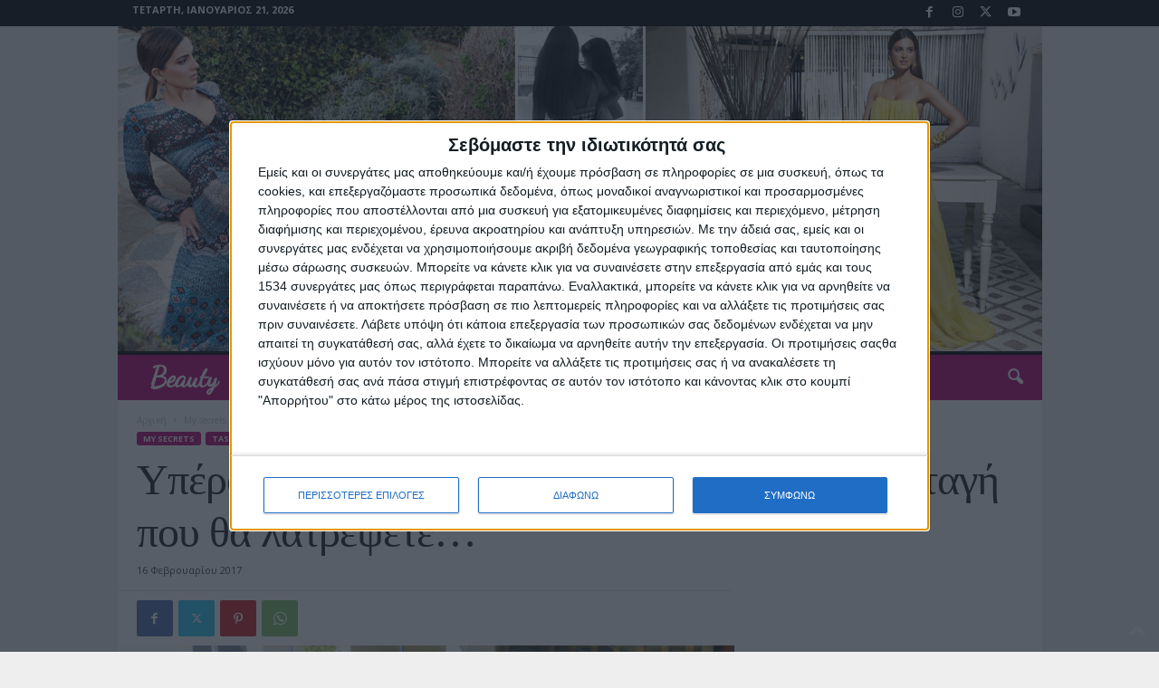

--- FILE ---
content_type: text/html; charset=UTF-8
request_url: https://tsimtsili.youweekly.gr/blog/2017/02/16/uperoci-kai-diaititiki-sow-giaourtiou-i-suntagi/
body_size: 22949
content:
<!doctype html >
<!--[if IE 8]>    <html class="ie8" lang="el"> <![endif]-->
<!--[if IE 9]>    <html class="ie9" lang="el"> <![endif]-->
<!--[if gt IE 8]><!--> <html lang="el"> <!--<![endif]-->
<head>
    <title>Υπέροχη και διαιτητική σος γιαουρτιού! Η συνταγή που θα λατρέψετε&#8230; | You &amp; Me by Stamatina Tsimtsili</title>
    <meta charset="UTF-8" />
    <meta name="viewport" content="width=device-width, initial-scale=1.0">
    <link rel="pingback" href="https://tsimtsili.youweekly.gr/xmlrpc.php" />
    <meta name='robots' content='max-image-preview:large' />
<link rel="icon" type="image/png" href="https://tsimtsili.youweekly.gr/wp-content/uploads/2023/04/you_me_favicon.jpg"><link rel='dns-prefetch' href='//fonts.googleapis.com' />
<link rel="alternate" type="application/rss+xml" title="Ροή RSS &raquo; You &amp; Me by Stamatina Tsimtsili" href="https://tsimtsili.youweekly.gr/feed/" />
<link rel="alternate" title="oEmbed (JSON)" type="application/json+oembed" href="https://tsimtsili.youweekly.gr/wp-json/oembed/1.0/embed?url=https%3A%2F%2Ftsimtsili.youweekly.gr%2Fblog%2F2017%2F02%2F16%2Fuperoci-kai-diaititiki-sow-giaourtiou-i-suntagi%2F" />
<link rel="alternate" title="oEmbed (XML)" type="text/xml+oembed" href="https://tsimtsili.youweekly.gr/wp-json/oembed/1.0/embed?url=https%3A%2F%2Ftsimtsili.youweekly.gr%2Fblog%2F2017%2F02%2F16%2Fuperoci-kai-diaititiki-sow-giaourtiou-i-suntagi%2F&#038;format=xml" />
<style id='wp-img-auto-sizes-contain-inline-css' type='text/css'>
img:is([sizes=auto i],[sizes^="auto," i]){contain-intrinsic-size:3000px 1500px}
/*# sourceURL=wp-img-auto-sizes-contain-inline-css */
</style>
<style id='wp-emoji-styles-inline-css' type='text/css'>

	img.wp-smiley, img.emoji {
		display: inline !important;
		border: none !important;
		box-shadow: none !important;
		height: 1em !important;
		width: 1em !important;
		margin: 0 0.07em !important;
		vertical-align: -0.1em !important;
		background: none !important;
		padding: 0 !important;
	}
/*# sourceURL=wp-emoji-styles-inline-css */
</style>
<style id='wp-block-library-inline-css' type='text/css'>
:root{--wp-block-synced-color:#7a00df;--wp-block-synced-color--rgb:122,0,223;--wp-bound-block-color:var(--wp-block-synced-color);--wp-editor-canvas-background:#ddd;--wp-admin-theme-color:#007cba;--wp-admin-theme-color--rgb:0,124,186;--wp-admin-theme-color-darker-10:#006ba1;--wp-admin-theme-color-darker-10--rgb:0,107,160.5;--wp-admin-theme-color-darker-20:#005a87;--wp-admin-theme-color-darker-20--rgb:0,90,135;--wp-admin-border-width-focus:2px}@media (min-resolution:192dpi){:root{--wp-admin-border-width-focus:1.5px}}.wp-element-button{cursor:pointer}:root .has-very-light-gray-background-color{background-color:#eee}:root .has-very-dark-gray-background-color{background-color:#313131}:root .has-very-light-gray-color{color:#eee}:root .has-very-dark-gray-color{color:#313131}:root .has-vivid-green-cyan-to-vivid-cyan-blue-gradient-background{background:linear-gradient(135deg,#00d084,#0693e3)}:root .has-purple-crush-gradient-background{background:linear-gradient(135deg,#34e2e4,#4721fb 50%,#ab1dfe)}:root .has-hazy-dawn-gradient-background{background:linear-gradient(135deg,#faaca8,#dad0ec)}:root .has-subdued-olive-gradient-background{background:linear-gradient(135deg,#fafae1,#67a671)}:root .has-atomic-cream-gradient-background{background:linear-gradient(135deg,#fdd79a,#004a59)}:root .has-nightshade-gradient-background{background:linear-gradient(135deg,#330968,#31cdcf)}:root .has-midnight-gradient-background{background:linear-gradient(135deg,#020381,#2874fc)}:root{--wp--preset--font-size--normal:16px;--wp--preset--font-size--huge:42px}.has-regular-font-size{font-size:1em}.has-larger-font-size{font-size:2.625em}.has-normal-font-size{font-size:var(--wp--preset--font-size--normal)}.has-huge-font-size{font-size:var(--wp--preset--font-size--huge)}.has-text-align-center{text-align:center}.has-text-align-left{text-align:left}.has-text-align-right{text-align:right}.has-fit-text{white-space:nowrap!important}#end-resizable-editor-section{display:none}.aligncenter{clear:both}.items-justified-left{justify-content:flex-start}.items-justified-center{justify-content:center}.items-justified-right{justify-content:flex-end}.items-justified-space-between{justify-content:space-between}.screen-reader-text{border:0;clip-path:inset(50%);height:1px;margin:-1px;overflow:hidden;padding:0;position:absolute;width:1px;word-wrap:normal!important}.screen-reader-text:focus{background-color:#ddd;clip-path:none;color:#444;display:block;font-size:1em;height:auto;left:5px;line-height:normal;padding:15px 23px 14px;text-decoration:none;top:5px;width:auto;z-index:100000}html :where(.has-border-color){border-style:solid}html :where([style*=border-top-color]){border-top-style:solid}html :where([style*=border-right-color]){border-right-style:solid}html :where([style*=border-bottom-color]){border-bottom-style:solid}html :where([style*=border-left-color]){border-left-style:solid}html :where([style*=border-width]){border-style:solid}html :where([style*=border-top-width]){border-top-style:solid}html :where([style*=border-right-width]){border-right-style:solid}html :where([style*=border-bottom-width]){border-bottom-style:solid}html :where([style*=border-left-width]){border-left-style:solid}html :where(img[class*=wp-image-]){height:auto;max-width:100%}:where(figure){margin:0 0 1em}html :where(.is-position-sticky){--wp-admin--admin-bar--position-offset:var(--wp-admin--admin-bar--height,0px)}@media screen and (max-width:600px){html :where(.is-position-sticky){--wp-admin--admin-bar--position-offset:0px}}

/*# sourceURL=wp-block-library-inline-css */
</style><style id='global-styles-inline-css' type='text/css'>
:root{--wp--preset--aspect-ratio--square: 1;--wp--preset--aspect-ratio--4-3: 4/3;--wp--preset--aspect-ratio--3-4: 3/4;--wp--preset--aspect-ratio--3-2: 3/2;--wp--preset--aspect-ratio--2-3: 2/3;--wp--preset--aspect-ratio--16-9: 16/9;--wp--preset--aspect-ratio--9-16: 9/16;--wp--preset--color--black: #000000;--wp--preset--color--cyan-bluish-gray: #abb8c3;--wp--preset--color--white: #ffffff;--wp--preset--color--pale-pink: #f78da7;--wp--preset--color--vivid-red: #cf2e2e;--wp--preset--color--luminous-vivid-orange: #ff6900;--wp--preset--color--luminous-vivid-amber: #fcb900;--wp--preset--color--light-green-cyan: #7bdcb5;--wp--preset--color--vivid-green-cyan: #00d084;--wp--preset--color--pale-cyan-blue: #8ed1fc;--wp--preset--color--vivid-cyan-blue: #0693e3;--wp--preset--color--vivid-purple: #9b51e0;--wp--preset--gradient--vivid-cyan-blue-to-vivid-purple: linear-gradient(135deg,rgb(6,147,227) 0%,rgb(155,81,224) 100%);--wp--preset--gradient--light-green-cyan-to-vivid-green-cyan: linear-gradient(135deg,rgb(122,220,180) 0%,rgb(0,208,130) 100%);--wp--preset--gradient--luminous-vivid-amber-to-luminous-vivid-orange: linear-gradient(135deg,rgb(252,185,0) 0%,rgb(255,105,0) 100%);--wp--preset--gradient--luminous-vivid-orange-to-vivid-red: linear-gradient(135deg,rgb(255,105,0) 0%,rgb(207,46,46) 100%);--wp--preset--gradient--very-light-gray-to-cyan-bluish-gray: linear-gradient(135deg,rgb(238,238,238) 0%,rgb(169,184,195) 100%);--wp--preset--gradient--cool-to-warm-spectrum: linear-gradient(135deg,rgb(74,234,220) 0%,rgb(151,120,209) 20%,rgb(207,42,186) 40%,rgb(238,44,130) 60%,rgb(251,105,98) 80%,rgb(254,248,76) 100%);--wp--preset--gradient--blush-light-purple: linear-gradient(135deg,rgb(255,206,236) 0%,rgb(152,150,240) 100%);--wp--preset--gradient--blush-bordeaux: linear-gradient(135deg,rgb(254,205,165) 0%,rgb(254,45,45) 50%,rgb(107,0,62) 100%);--wp--preset--gradient--luminous-dusk: linear-gradient(135deg,rgb(255,203,112) 0%,rgb(199,81,192) 50%,rgb(65,88,208) 100%);--wp--preset--gradient--pale-ocean: linear-gradient(135deg,rgb(255,245,203) 0%,rgb(182,227,212) 50%,rgb(51,167,181) 100%);--wp--preset--gradient--electric-grass: linear-gradient(135deg,rgb(202,248,128) 0%,rgb(113,206,126) 100%);--wp--preset--gradient--midnight: linear-gradient(135deg,rgb(2,3,129) 0%,rgb(40,116,252) 100%);--wp--preset--font-size--small: 10px;--wp--preset--font-size--medium: 20px;--wp--preset--font-size--large: 30px;--wp--preset--font-size--x-large: 42px;--wp--preset--font-size--regular: 14px;--wp--preset--font-size--larger: 48px;--wp--preset--spacing--20: 0.44rem;--wp--preset--spacing--30: 0.67rem;--wp--preset--spacing--40: 1rem;--wp--preset--spacing--50: 1.5rem;--wp--preset--spacing--60: 2.25rem;--wp--preset--spacing--70: 3.38rem;--wp--preset--spacing--80: 5.06rem;--wp--preset--shadow--natural: 6px 6px 9px rgba(0, 0, 0, 0.2);--wp--preset--shadow--deep: 12px 12px 50px rgba(0, 0, 0, 0.4);--wp--preset--shadow--sharp: 6px 6px 0px rgba(0, 0, 0, 0.2);--wp--preset--shadow--outlined: 6px 6px 0px -3px rgb(255, 255, 255), 6px 6px rgb(0, 0, 0);--wp--preset--shadow--crisp: 6px 6px 0px rgb(0, 0, 0);}:where(.is-layout-flex){gap: 0.5em;}:where(.is-layout-grid){gap: 0.5em;}body .is-layout-flex{display: flex;}.is-layout-flex{flex-wrap: wrap;align-items: center;}.is-layout-flex > :is(*, div){margin: 0;}body .is-layout-grid{display: grid;}.is-layout-grid > :is(*, div){margin: 0;}:where(.wp-block-columns.is-layout-flex){gap: 2em;}:where(.wp-block-columns.is-layout-grid){gap: 2em;}:where(.wp-block-post-template.is-layout-flex){gap: 1.25em;}:where(.wp-block-post-template.is-layout-grid){gap: 1.25em;}.has-black-color{color: var(--wp--preset--color--black) !important;}.has-cyan-bluish-gray-color{color: var(--wp--preset--color--cyan-bluish-gray) !important;}.has-white-color{color: var(--wp--preset--color--white) !important;}.has-pale-pink-color{color: var(--wp--preset--color--pale-pink) !important;}.has-vivid-red-color{color: var(--wp--preset--color--vivid-red) !important;}.has-luminous-vivid-orange-color{color: var(--wp--preset--color--luminous-vivid-orange) !important;}.has-luminous-vivid-amber-color{color: var(--wp--preset--color--luminous-vivid-amber) !important;}.has-light-green-cyan-color{color: var(--wp--preset--color--light-green-cyan) !important;}.has-vivid-green-cyan-color{color: var(--wp--preset--color--vivid-green-cyan) !important;}.has-pale-cyan-blue-color{color: var(--wp--preset--color--pale-cyan-blue) !important;}.has-vivid-cyan-blue-color{color: var(--wp--preset--color--vivid-cyan-blue) !important;}.has-vivid-purple-color{color: var(--wp--preset--color--vivid-purple) !important;}.has-black-background-color{background-color: var(--wp--preset--color--black) !important;}.has-cyan-bluish-gray-background-color{background-color: var(--wp--preset--color--cyan-bluish-gray) !important;}.has-white-background-color{background-color: var(--wp--preset--color--white) !important;}.has-pale-pink-background-color{background-color: var(--wp--preset--color--pale-pink) !important;}.has-vivid-red-background-color{background-color: var(--wp--preset--color--vivid-red) !important;}.has-luminous-vivid-orange-background-color{background-color: var(--wp--preset--color--luminous-vivid-orange) !important;}.has-luminous-vivid-amber-background-color{background-color: var(--wp--preset--color--luminous-vivid-amber) !important;}.has-light-green-cyan-background-color{background-color: var(--wp--preset--color--light-green-cyan) !important;}.has-vivid-green-cyan-background-color{background-color: var(--wp--preset--color--vivid-green-cyan) !important;}.has-pale-cyan-blue-background-color{background-color: var(--wp--preset--color--pale-cyan-blue) !important;}.has-vivid-cyan-blue-background-color{background-color: var(--wp--preset--color--vivid-cyan-blue) !important;}.has-vivid-purple-background-color{background-color: var(--wp--preset--color--vivid-purple) !important;}.has-black-border-color{border-color: var(--wp--preset--color--black) !important;}.has-cyan-bluish-gray-border-color{border-color: var(--wp--preset--color--cyan-bluish-gray) !important;}.has-white-border-color{border-color: var(--wp--preset--color--white) !important;}.has-pale-pink-border-color{border-color: var(--wp--preset--color--pale-pink) !important;}.has-vivid-red-border-color{border-color: var(--wp--preset--color--vivid-red) !important;}.has-luminous-vivid-orange-border-color{border-color: var(--wp--preset--color--luminous-vivid-orange) !important;}.has-luminous-vivid-amber-border-color{border-color: var(--wp--preset--color--luminous-vivid-amber) !important;}.has-light-green-cyan-border-color{border-color: var(--wp--preset--color--light-green-cyan) !important;}.has-vivid-green-cyan-border-color{border-color: var(--wp--preset--color--vivid-green-cyan) !important;}.has-pale-cyan-blue-border-color{border-color: var(--wp--preset--color--pale-cyan-blue) !important;}.has-vivid-cyan-blue-border-color{border-color: var(--wp--preset--color--vivid-cyan-blue) !important;}.has-vivid-purple-border-color{border-color: var(--wp--preset--color--vivid-purple) !important;}.has-vivid-cyan-blue-to-vivid-purple-gradient-background{background: var(--wp--preset--gradient--vivid-cyan-blue-to-vivid-purple) !important;}.has-light-green-cyan-to-vivid-green-cyan-gradient-background{background: var(--wp--preset--gradient--light-green-cyan-to-vivid-green-cyan) !important;}.has-luminous-vivid-amber-to-luminous-vivid-orange-gradient-background{background: var(--wp--preset--gradient--luminous-vivid-amber-to-luminous-vivid-orange) !important;}.has-luminous-vivid-orange-to-vivid-red-gradient-background{background: var(--wp--preset--gradient--luminous-vivid-orange-to-vivid-red) !important;}.has-very-light-gray-to-cyan-bluish-gray-gradient-background{background: var(--wp--preset--gradient--very-light-gray-to-cyan-bluish-gray) !important;}.has-cool-to-warm-spectrum-gradient-background{background: var(--wp--preset--gradient--cool-to-warm-spectrum) !important;}.has-blush-light-purple-gradient-background{background: var(--wp--preset--gradient--blush-light-purple) !important;}.has-blush-bordeaux-gradient-background{background: var(--wp--preset--gradient--blush-bordeaux) !important;}.has-luminous-dusk-gradient-background{background: var(--wp--preset--gradient--luminous-dusk) !important;}.has-pale-ocean-gradient-background{background: var(--wp--preset--gradient--pale-ocean) !important;}.has-electric-grass-gradient-background{background: var(--wp--preset--gradient--electric-grass) !important;}.has-midnight-gradient-background{background: var(--wp--preset--gradient--midnight) !important;}.has-small-font-size{font-size: var(--wp--preset--font-size--small) !important;}.has-medium-font-size{font-size: var(--wp--preset--font-size--medium) !important;}.has-large-font-size{font-size: var(--wp--preset--font-size--large) !important;}.has-x-large-font-size{font-size: var(--wp--preset--font-size--x-large) !important;}
/*# sourceURL=global-styles-inline-css */
</style>

<style id='classic-theme-styles-inline-css' type='text/css'>
/*! This file is auto-generated */
.wp-block-button__link{color:#fff;background-color:#32373c;border-radius:9999px;box-shadow:none;text-decoration:none;padding:calc(.667em + 2px) calc(1.333em + 2px);font-size:1.125em}.wp-block-file__button{background:#32373c;color:#fff;text-decoration:none}
/*# sourceURL=/wp-includes/css/classic-themes.min.css */
</style>
<link rel='stylesheet' id='google-fonts-style-css' href='https://fonts.googleapis.com/css?family=Roboto+Condensed%3A400%2C500%2C700%7COpen+Sans+Condensed%3A400%7CDancing+Script%3A400%7COpen+Sans%3A400%2C600%2C700&#038;display=swap&#038;ver=5.4.3' type='text/css' media='all' />
<link rel='stylesheet' id='td-theme-css' href='https://tsimtsili.youweekly.gr/wp-content/themes/Newsmag/style.css?ver=5.4.3' type='text/css' media='all' />
<style id='td-theme-inline-css' type='text/css'>
    
        /* custom css - generated by TagDiv Composer */
        @media (max-width: 767px) {
            .td-header-desktop-wrap {
                display: none;
            }
        }
        @media (min-width: 767px) {
            .td-header-mobile-wrap {
                display: none;
            }
        }
    
	
/*# sourceURL=td-theme-inline-css */
</style>
<link rel='stylesheet' id='td-theme-child-css' href='https://tsimtsili.youweekly.gr/wp-content/themes/Newsmag-child/style.css?ver=5.4.3c' type='text/css' media='all' />
<link rel='stylesheet' id='td-legacy-framework-front-style-css' href='https://tsimtsili.youweekly.gr/wp-content/plugins/td-composer/legacy/Newsmag/assets/css/td_legacy_main.css?ver=e5fcc38395b0030bac3ad179898970d6' type='text/css' media='all' />
<link rel='stylesheet' id='td-theme-demo-style-css' href='https://tsimtsili.youweekly.gr/wp-content/plugins/td-composer/legacy/Newsmag/includes/demos/scandal/demo_style.css?ver=5.4.3' type='text/css' media='all' />
<script type="text/javascript" src="https://tsimtsili.youweekly.gr/wp-includes/js/jquery/jquery.min.js?ver=3.7.1" id="jquery-core-js"></script>
<script type="text/javascript" src="https://tsimtsili.youweekly.gr/wp-includes/js/jquery/jquery-migrate.min.js?ver=3.4.1" id="jquery-migrate-js"></script>
<link rel="https://api.w.org/" href="https://tsimtsili.youweekly.gr/wp-json/" /><link rel="alternate" title="JSON" type="application/json" href="https://tsimtsili.youweekly.gr/wp-json/wp/v2/posts/259" /><link rel="EditURI" type="application/rsd+xml" title="RSD" href="https://tsimtsili.youweekly.gr/xmlrpc.php?rsd" />
<meta name="generator" content="WordPress 6.9" />
<link rel="canonical" href="https://tsimtsili.youweekly.gr/blog/2017/02/16/uperoci-kai-diaititiki-sow-giaourtiou-i-suntagi/" />
<link rel='shortlink' href='https://tsimtsili.youweekly.gr/?p=259' />

<!-- JS generated by theme -->

<script type="text/javascript" id="td-generated-header-js">
    
    

	    var tdBlocksArray = []; //here we store all the items for the current page

	    // td_block class - each ajax block uses a object of this class for requests
	    function tdBlock() {
		    this.id = '';
		    this.block_type = 1; //block type id (1-234 etc)
		    this.atts = '';
		    this.td_column_number = '';
		    this.td_current_page = 1; //
		    this.post_count = 0; //from wp
		    this.found_posts = 0; //from wp
		    this.max_num_pages = 0; //from wp
		    this.td_filter_value = ''; //current live filter value
		    this.is_ajax_running = false;
		    this.td_user_action = ''; // load more or infinite loader (used by the animation)
		    this.header_color = '';
		    this.ajax_pagination_infinite_stop = ''; //show load more at page x
	    }

        // td_js_generator - mini detector
        ( function () {
            var htmlTag = document.getElementsByTagName("html")[0];

	        if ( navigator.userAgent.indexOf("MSIE 10.0") > -1 ) {
                htmlTag.className += ' ie10';
            }

            if ( !!navigator.userAgent.match(/Trident.*rv\:11\./) ) {
                htmlTag.className += ' ie11';
            }

	        if ( navigator.userAgent.indexOf("Edge") > -1 ) {
                htmlTag.className += ' ieEdge';
            }

            if ( /(iPad|iPhone|iPod)/g.test(navigator.userAgent) ) {
                htmlTag.className += ' td-md-is-ios';
            }

            var user_agent = navigator.userAgent.toLowerCase();
            if ( user_agent.indexOf("android") > -1 ) {
                htmlTag.className += ' td-md-is-android';
            }

            if ( -1 !== navigator.userAgent.indexOf('Mac OS X')  ) {
                htmlTag.className += ' td-md-is-os-x';
            }

            if ( /chrom(e|ium)/.test(navigator.userAgent.toLowerCase()) ) {
               htmlTag.className += ' td-md-is-chrome';
            }

            if ( -1 !== navigator.userAgent.indexOf('Firefox') ) {
                htmlTag.className += ' td-md-is-firefox';
            }

            if ( -1 !== navigator.userAgent.indexOf('Safari') && -1 === navigator.userAgent.indexOf('Chrome') ) {
                htmlTag.className += ' td-md-is-safari';
            }

            if( -1 !== navigator.userAgent.indexOf('IEMobile') ){
                htmlTag.className += ' td-md-is-iemobile';
            }

        })();

        var tdLocalCache = {};

        ( function () {
            "use strict";

            tdLocalCache = {
                data: {},
                remove: function (resource_id) {
                    delete tdLocalCache.data[resource_id];
                },
                exist: function (resource_id) {
                    return tdLocalCache.data.hasOwnProperty(resource_id) && tdLocalCache.data[resource_id] !== null;
                },
                get: function (resource_id) {
                    return tdLocalCache.data[resource_id];
                },
                set: function (resource_id, cachedData) {
                    tdLocalCache.remove(resource_id);
                    tdLocalCache.data[resource_id] = cachedData;
                }
            };
        })();

    
    
var td_viewport_interval_list=[{"limitBottom":767,"sidebarWidth":251},{"limitBottom":1023,"sidebarWidth":339}];
var tdc_is_installed="yes";
var td_ajax_url="https:\/\/tsimtsili.youweekly.gr\/wp-admin\/admin-ajax.php?td_theme_name=Newsmag&v=5.4.3";
var td_get_template_directory_uri="https:\/\/tsimtsili.youweekly.gr\/wp-content\/plugins\/td-composer\/legacy\/common";
var tds_snap_menu="";
var tds_logo_on_sticky="";
var tds_header_style="8";
var td_please_wait="\u03a0\u03b1\u03c1\u03b1\u03ba\u03b1\u03bb\u03bf\u03cd\u03bc\u03b5 \u03c0\u03b5\u03c1\u03b9\u03bc\u03ad\u03bd\u03b5\u03c4\u03b5...";
var td_email_user_pass_incorrect="\u03a7\u03c1\u03ae\u03c3\u03c4\u03b7\u03c2 \u03ae \u03ba\u03c9\u03b4\u03b9\u03ba\u03cc\u03c2 \u03bb\u03b1\u03bd\u03b8\u03b1\u03c3\u03bc\u03ad\u03bd\u03bf\u03c2!";
var td_email_user_incorrect="Email \u03ae \u03cc\u03bd\u03bf\u03bc\u03b1 \u03c7\u03c1\u03ae\u03c3\u03c4\u03b7 \u03bb\u03b1\u03bd\u03b8\u03b1\u03c3\u03bc\u03ad\u03bd\u03bf!";
var td_email_incorrect="Email \u03bb\u03b1\u03bd\u03b8\u03b1\u03c3\u03bc\u03ad\u03bd\u03bf!";
var td_user_incorrect="Username incorrect!";
var td_email_user_empty="Email or username empty!";
var td_pass_empty="Pass empty!";
var td_pass_pattern_incorrect="Invalid Pass Pattern!";
var td_retype_pass_incorrect="Retyped Pass incorrect!";
var tds_more_articles_on_post_enable="";
var tds_more_articles_on_post_time_to_wait="";
var tds_more_articles_on_post_pages_distance_from_top=0;
var tds_captcha="";
var tds_theme_color_site_wide="#b80072";
var tds_smart_sidebar="enabled";
var tdThemeName="Newsmag";
var tdThemeNameWl="Newsmag";
var td_magnific_popup_translation_tPrev="\u03a0\u03c1\u03bf\u03b7\u03b3\u03bf\u03cd\u03bc\u03b5\u03bd\u03bf (\u039a\u03bf\u03c5\u03bc\u03c0\u03af \u03b1\u03c1\u03b9\u03c3\u03c4\u03b5\u03c1\u03bf\u03cd \u03b2\u03ad\u03bb\u03bf\u03c5\u03c2)";
var td_magnific_popup_translation_tNext="\u0395\u03c0\u03cc\u03bc\u03b5\u03bd\u03bf (\u039a\u03bf\u03c5\u03bc\u03c0\u03af \u03b4\u03b5\u03be\u03b9\u03bf\u03cd \u03b2\u03ad\u03bb\u03bf\u03c5\u03c2)";
var td_magnific_popup_translation_tCounter="%curr% \u03b1\u03c0\u03cc %total%";
var td_magnific_popup_translation_ajax_tError="\u03a4\u03bf \u03c0\u03b5\u03c1\u03b9\u03b5\u03c7\u03cc\u03bc\u03b5\u03bd\u03bf \u03b1\u03c0\u03cc %url% \u03b4\u03b5\u03bd \u03ae\u03c4\u03b1\u03bd \u03b4\u03c5\u03bd\u03b1\u03c4\u03cc \u03bd\u03b1 \u03c6\u03bf\u03c1\u03c4\u03c9\u03b8\u03b5\u03af.";
var td_magnific_popup_translation_image_tError="\u0397 \u03b5\u03b9\u03ba\u03cc\u03bd\u03b1 #%curr% \u03b4\u03b5\u03bd \u03ae\u03c4\u03b1\u03bd \u03b4\u03c5\u03bd\u03b1\u03c4\u03cc \u03bd\u03b1 \u03c6\u03bf\u03c1\u03c4\u03c9\u03b8\u03b5\u03af.";
var tdBlockNonce="34c71e50c6";
var tdMobileMenu="enabled";
var tdMobileSearch="enabled";
var tdsDateFormat="l, F j, Y";
var tdDateNamesI18n={"month_names":["\u0399\u03b1\u03bd\u03bf\u03c5\u03ac\u03c1\u03b9\u03bf\u03c2","\u03a6\u03b5\u03b2\u03c1\u03bf\u03c5\u03ac\u03c1\u03b9\u03bf\u03c2","\u039c\u03ac\u03c1\u03c4\u03b9\u03bf\u03c2","\u0391\u03c0\u03c1\u03af\u03bb\u03b9\u03bf\u03c2","\u039c\u03ac\u03b9\u03bf\u03c2","\u0399\u03bf\u03cd\u03bd\u03b9\u03bf\u03c2","\u0399\u03bf\u03cd\u03bb\u03b9\u03bf\u03c2","\u0391\u03cd\u03b3\u03bf\u03c5\u03c3\u03c4\u03bf\u03c2","\u03a3\u03b5\u03c0\u03c4\u03ad\u03bc\u03b2\u03c1\u03b9\u03bf\u03c2","\u039f\u03ba\u03c4\u03ce\u03b2\u03c1\u03b9\u03bf\u03c2","\u039d\u03bf\u03ad\u03bc\u03b2\u03c1\u03b9\u03bf\u03c2","\u0394\u03b5\u03ba\u03ad\u03bc\u03b2\u03c1\u03b9\u03bf\u03c2"],"month_names_short":["\u0399\u03b1\u03bd","\u03a6\u03b5\u03b2","\u039c\u03b1\u03c1","\u0391\u03c0\u03c1","\u039c\u03ac\u03b9","\u0399\u03bf\u03cd\u03bd","\u0399\u03bf\u03cd\u03bb","\u0391\u03c5\u03b3","\u03a3\u03b5\u03c0","\u039f\u03ba\u03c4","\u039d\u03bf\u03ad","\u0394\u03b5\u03ba"],"day_names":["\u039a\u03c5\u03c1\u03b9\u03b1\u03ba\u03ae","\u0394\u03b5\u03c5\u03c4\u03ad\u03c1\u03b1","\u03a4\u03c1\u03af\u03c4\u03b7","\u03a4\u03b5\u03c4\u03ac\u03c1\u03c4\u03b7","\u03a0\u03ad\u03bc\u03c0\u03c4\u03b7","\u03a0\u03b1\u03c1\u03b1\u03c3\u03ba\u03b5\u03c5\u03ae","\u03a3\u03ac\u03b2\u03b2\u03b1\u03c4\u03bf"],"day_names_short":["\u039a\u03c5","\u0394\u03b5","\u03a4\u03c1","\u03a4\u03b5","\u03a0\u03b5","\u03a0\u03b1","\u03a3\u03b1"]};
var td_deploy_mode="deploy";
var td_ad_background_click_link="";
var td_ad_background_click_target="_blank";
</script>


<!-- Header style compiled by theme -->

<style>
/* custom css - generated by TagDiv Composer */
    

body {
	background-color:#eeeeee;
}
.td-module-exclusive .td-module-title a:before {
        content: 'ΑΠΟΚΛΕΙΣΤΙΚΌΣ';
    }
    
    .td-header-border:before,
    .td-trending-now-title,
    .td_block_mega_menu .td_mega_menu_sub_cats .cur-sub-cat,
    .td-post-category:hover,
    .td-header-style-2 .td-header-sp-logo,
    .td-next-prev-wrap a:hover i,
    .page-nav .current,
    .widget_calendar tfoot a:hover,
    .td-footer-container .widget_search .wpb_button:hover,
    .td-scroll-up-visible,
    .dropcap,
    .td-category a,
    input[type="submit"]:hover,
    .td-post-small-box a:hover,
    .td-404-sub-sub-title a:hover,
    .td-rating-bar-wrap div,
    .td_top_authors .td-active .td-author-post-count,
    .td_top_authors .td-active .td-author-comments-count,
    .td_smart_list_3 .td-sml3-top-controls i:hover,
    .td_smart_list_3 .td-sml3-bottom-controls i:hover,
    .td_wrapper_video_playlist .td_video_controls_playlist_wrapper,
    .td-read-more a:hover,
    .td-login-wrap .btn,
    .td_display_err,
    .td-header-style-6 .td-top-menu-full,
    #bbpress-forums button:hover,
    #bbpress-forums .bbp-pagination .current,
    .bbp_widget_login .button:hover,
    .header-search-wrap .td-drop-down-search .btn:hover,
    .td-post-text-content .more-link-wrap:hover a,
    #buddypress div.item-list-tabs ul li > a span,
    #buddypress div.item-list-tabs ul li > a:hover span,
    #buddypress input[type=submit]:hover,
    #buddypress a.button:hover span,
    #buddypress div.item-list-tabs ul li.selected a span,
    #buddypress div.item-list-tabs ul li.current a span,
    #buddypress input[type=submit]:focus,
    .td-grid-style-3 .td-big-grid-post .td-module-thumb a:last-child:before,
    .td-grid-style-4 .td-big-grid-post .td-module-thumb a:last-child:before,
    .td-grid-style-5 .td-big-grid-post .td-module-thumb:after,
    .td_category_template_2 .td-category-siblings .td-category a:hover,
    .td-weather-week:before,
    .td-weather-information:before,
     .td_3D_btn,
    .td_shadow_btn,
    .td_default_btn,
    .td_square_btn, 
    .td_outlined_btn:hover {
        background-color: #b80072;
    }

    @media (max-width: 767px) {
        .td-category a.td-current-sub-category {
            background-color: #b80072;
        }
    }

    .woocommerce .onsale,
    .woocommerce .woocommerce a.button:hover,
    .woocommerce-page .woocommerce .button:hover,
    .single-product .product .summary .cart .button:hover,
    .woocommerce .woocommerce .product a.button:hover,
    .woocommerce .product a.button:hover,
    .woocommerce .product #respond input#submit:hover,
    .woocommerce .checkout input#place_order:hover,
    .woocommerce .woocommerce.widget .button:hover,
    .woocommerce .woocommerce-message .button:hover,
    .woocommerce .woocommerce-error .button:hover,
    .woocommerce .woocommerce-info .button:hover,
    .woocommerce.widget .ui-slider .ui-slider-handle,
    .vc_btn-black:hover,
	.wpb_btn-black:hover,
	.item-list-tabs .feed:hover a,
	.td-smart-list-button:hover {
    	background-color: #b80072;
    }

    .td-header-sp-top-menu .top-header-menu > .current-menu-item > a,
    .td-header-sp-top-menu .top-header-menu > .current-menu-ancestor > a,
    .td-header-sp-top-menu .top-header-menu > .current-category-ancestor > a,
    .td-header-sp-top-menu .top-header-menu > li > a:hover,
    .td-header-sp-top-menu .top-header-menu > .sfHover > a,
    .top-header-menu ul .current-menu-item > a,
    .top-header-menu ul .current-menu-ancestor > a,
    .top-header-menu ul .current-category-ancestor > a,
    .top-header-menu ul li > a:hover,
    .top-header-menu ul .sfHover > a,
    .sf-menu ul .td-menu-item > a:hover,
    .sf-menu ul .sfHover > a,
    .sf-menu ul .current-menu-ancestor > a,
    .sf-menu ul .current-category-ancestor > a,
    .sf-menu ul .current-menu-item > a,
    .td_module_wrap:hover .entry-title a,
    .td_mod_mega_menu:hover .entry-title a,
    .footer-email-wrap a,
    .widget a:hover,
    .td-footer-container .widget_calendar #today,
    .td-category-pulldown-filter a.td-pulldown-category-filter-link:hover,
    .td-load-more-wrap a:hover,
    .td-post-next-prev-content a:hover,
    .td-author-name a:hover,
    .td-author-url a:hover,
    .td_mod_related_posts:hover .entry-title a,
    .td-search-query,
    .header-search-wrap .td-drop-down-search .result-msg a:hover,
    .td_top_authors .td-active .td-authors-name a,
    .post blockquote p,
    .td-post-content blockquote p,
    .page blockquote p,
    .comment-list cite a:hover,
    .comment-list cite:hover,
    .comment-list .comment-reply-link:hover,
    a,
    .white-menu #td-header-menu .sf-menu > li > a:hover,
    .white-menu #td-header-menu .sf-menu > .current-menu-ancestor > a,
    .white-menu #td-header-menu .sf-menu > .current-menu-item > a,
    .td_quote_on_blocks,
    #bbpress-forums .bbp-forum-freshness a:hover,
    #bbpress-forums .bbp-topic-freshness a:hover,
    #bbpress-forums .bbp-forums-list li a:hover,
    #bbpress-forums .bbp-forum-title:hover,
    #bbpress-forums .bbp-topic-permalink:hover,
    #bbpress-forums .bbp-topic-started-by a:hover,
    #bbpress-forums .bbp-topic-started-in a:hover,
    #bbpress-forums .bbp-body .super-sticky li.bbp-topic-title .bbp-topic-permalink,
    #bbpress-forums .bbp-body .sticky li.bbp-topic-title .bbp-topic-permalink,
    #bbpress-forums #subscription-toggle a:hover,
    #bbpress-forums #favorite-toggle a:hover,
    .woocommerce-account .woocommerce-MyAccount-navigation a:hover,
    .widget_display_replies .bbp-author-name,
    .widget_display_topics .bbp-author-name,
    .archive .widget_archive .current,
    .archive .widget_archive .current a,
    .td-subcategory-header .td-category-siblings .td-subcat-dropdown a.td-current-sub-category,
    .td-subcategory-header .td-category-siblings .td-subcat-dropdown a:hover,
    .td-pulldown-filter-display-option:hover,
    .td-pulldown-filter-display-option .td-pulldown-filter-link:hover,
    .td_normal_slide .td-wrapper-pulldown-filter .td-pulldown-filter-list a:hover,
    #buddypress ul.item-list li div.item-title a:hover,
    .td_block_13 .td-pulldown-filter-list a:hover,
    .td_smart_list_8 .td-smart-list-dropdown-wrap .td-smart-list-button:hover,
    .td_smart_list_8 .td-smart-list-dropdown-wrap .td-smart-list-button:hover i,
    .td-sub-footer-container a:hover,
    .td-instagram-user a,
    .td_outlined_btn,
    body .td_block_list_menu li.current-menu-item > a,
    body .td_block_list_menu li.current-menu-ancestor > a,
    body .td_block_list_menu li.current-category-ancestor > a{
        color: #b80072;
    }

    .td-mega-menu .wpb_content_element li a:hover,
    .td_login_tab_focus {
        color: #b80072 !important;
    }

    .td-next-prev-wrap a:hover i,
    .page-nav .current,
    .widget_tag_cloud a:hover,
    .post .td_quote_box,
    .page .td_quote_box,
    .td-login-panel-title,
    #bbpress-forums .bbp-pagination .current,
    .td_category_template_2 .td-category-siblings .td-category a:hover,
    .page-template-page-pagebuilder-latest .td-instagram-user,
     .td_outlined_btn {
        border-color: #b80072;
    }

    .td_wrapper_video_playlist .td_video_currently_playing:after,
    .item-list-tabs .feed:hover {
        border-color: #b80072 !important;
    }


    
    .td-pb-row [class*="td-pb-span"],
    .td-pb-border-top,
    .page-template-page-title-sidebar-php .td-page-content > .wpb_row:first-child,
    .td-post-sharing,
    .td-post-content,
    .td-post-next-prev,
    .author-box-wrap,
    .td-comments-title-wrap,
    .comment-list,
    .comment-respond,
    .td-post-template-5 header,
    .td-container,
    .wpb_content_element,
    .wpb_column,
    .wpb_row,
    .white-menu .td-header-container .td-header-main-menu,
    .td-post-template-1 .td-post-content,
    .td-post-template-4 .td-post-sharing-top,
    .td-header-style-6 .td-header-header .td-make-full,
    #disqus_thread,
    .page-template-page-pagebuilder-title-php .td-page-content > .wpb_row:first-child,
    .td-footer-container:before {
        border-color: rgba(255,255,255,0.01);
    }
    .td-top-border {
        border-color: rgba(255,255,255,0.01) !important;
    }
    .td-container-border:after,
    .td-next-prev-separator,
    .td-container .td-pb-row .wpb_column:before,
    .td-container-border:before,
    .td-main-content:before,
    .td-main-sidebar:before,
    .td-pb-row .td-pb-span4:nth-of-type(3):after,
    .td-pb-row .td-pb-span4:nth-last-of-type(3):after {
    	background-color: rgba(255,255,255,0.01);
    }
    @media (max-width: 767px) {
    	.white-menu .td-header-main-menu {
      		border-color: rgba(255,255,255,0.01);
      	}
    }



    
    .td-header-top-menu,
    .td-header-wrap .td-top-menu-full {
        background-color: #000000;
    }

    .td-header-style-1 .td-header-top-menu,
    .td-header-style-2 .td-top-bar-container,
    .td-header-style-7 .td-header-top-menu {
        padding: 0 12px;
        top: 0;
    }

    
    .td-header-sp-top-menu .top-header-menu > li > a,
    .td-header-sp-top-menu .td_data_time,
    .td-subscription-active .td-header-sp-top-menu .tds_menu_login .tdw-wml-user,
    .td-header-sp-top-menu .td-weather-top-widget {
        color: #ffffff;
    }

    
    .top-header-menu ul li a,
    .td-header-sp-top-menu .tds_menu_login .tdw-wml-menu-header,
    .td-header-sp-top-menu .tds_menu_login .tdw-wml-menu-content a,
    .td-header-sp-top-menu .tds_menu_login .tdw-wml-menu-footer a{
        color: #000000;
    }

    
    .td-header-sp-top-widget .td-social-icon-wrap i {
        color: #ffffff;
    }

    
    .td-header-main-menu {
        background-color: #b80072;
    }

    
    .td-header-border:before {
        background-color: #000000;
    }

    
    .td-header-row.td-header-header {
        background-color: #eeeeee;
    }

    .td-header-style-1 .td-header-top-menu {
        padding: 0 12px;
    	top: 0;
    }

    @media (min-width: 1024px) {
    	.td-header-style-1 .td-header-header {
      		padding: 0 6px;
      	}
    }

    .td-header-style-6 .td-header-header .td-make-full {
    	border-bottom: 0;
    }


    @media (max-height: 768px) {
        .td-header-style-6 .td-header-sp-rec {
            margin-right: 7px;
        }
        .td-header-style-6 .td-header-sp-logo {
        	margin-left: 7px;
    	}
    }

    
    @media (max-width: 767px) {
        body .td-header-wrap .td-header-main-menu {
            background-color: #b80072;
        }
    }

    
    .td-menu-background:before,
    .td-search-background:before {
        background: rgba(0,0,0,0.8);
        background: -moz-linear-gradient(top, rgba(0,0,0,0.8) 0%, rgba(0,0,0,0.8) 100%);
        background: -webkit-gradient(left top, left bottom, color-stop(0%, rgba(0,0,0,0.8)), color-stop(100%, rgba(0,0,0,0.8)));
        background: -webkit-linear-gradient(top, rgba(0,0,0,0.8) 0%, rgba(0,0,0,0.8) 100%);
        background: -o-linear-gradient(top, rgba(0,0,0,0.8) 0%, @mobileu_gradient_two_mob 100%);
        background: -ms-linear-gradient(top, rgba(0,0,0,0.8) 0%, rgba(0,0,0,0.8) 100%);
        background: linear-gradient(to bottom, rgba(0,0,0,0.8) 0%, rgba(0,0,0,0.8) 100%);
        filter: progid:DXImageTransform.Microsoft.gradient( startColorstr='rgba(0,0,0,0.8)', endColorstr='rgba(0,0,0,0.8)', GradientType=0 );
    }

    
    .td-mobile-content .current-menu-item > a,
    .td-mobile-content .current-menu-ancestor > a,
    .td-mobile-content .current-category-ancestor > a,
    #td-mobile-nav .td-menu-login-section a:hover,
    #td-mobile-nav .td-register-section a:hover,
    #td-mobile-nav .td-menu-socials-wrap a:hover i {
        color: #ffe228;
    }

    
    #td-mobile-nav .td-register-section .td-login-button {
        color: #3f3f3f;
    }


    
    .td-header-text-logo .td-logo-text-container .td-logo-text {
        color: #ffffff;
    }

    
    .td-header-text-logo .td-logo-text-container .td-tagline-text {
        color: #ffffff;
    }

    
    .td-footer-container,
    .td-footer-container .td_module_mx3 .meta-info,
    .td-footer-container .td_module_14 .meta-info,
    .td-footer-container .td_module_mx1 .td-block14-border {
        background-color: #000000;
    }
    .td-footer-container .widget_calendar #today {
    	background-color: transparent;
    }

    
    .td-sub-footer-container {
        background-color: #ffe228;
    }
    .td-sub-footer-container:after {
        background-color: transparent;
    }
    .td-sub-footer-container:before {
        background-color: transparent;
    }
    .td-footer-container.td-container {
        border-bottom-width: 0;
    }

    
    .td-sub-footer-container,
    .td-sub-footer-container a {
        color: #000000;
    }
    .td-sub-footer-container li a:before {
        background-color: #000000;
    }

    
    .td-menu-background:after,
    .td-search-background:after {
        background-image: url('https://tsimtsili.youweekly.gr/wp-content/uploads/2017/01/stamatina-bg.jpg');
    }

    
    .sf-menu > .td-menu-item > a {
        font-family:"Dancing Script";
	font-size:30px;
	line-height:50px;
	font-weight:bold;
	text-transform:none;
	
    }
    
    .sf-menu ul .td-menu-item a {
        font-family:"Open Sans Condensed";
	font-size:16px;
	
    }
    
    .td_mod_mega_menu .item-details a {
        font-family:"Open Sans Condensed";
	font-size:18px;
	
    }
    
    .td_mega_menu_sub_cats .block-mega-child-cats a {
        font-family:"Open Sans Condensed";
	font-size:14px;
	
    }   
     
	#td-mobile-nav,
	#td-mobile-nav .wpb_button,
	.td-search-wrap-mob {
		font-family:"Roboto Condensed";
	
	}

	
    .td-mobile-content .td-mobile-main-menu > li > a {
        font-family:"Open Sans Condensed";
	
    }

	
    .td-mobile-content .sub-menu a {
        font-family:"Open Sans Condensed";
	
    }

	
	.td_module_wrap .entry-title,
	.td-theme-slider .td-module-title,
	.page .td-post-template-6 .td-post-header h1 {
		font-family:"Roboto Condensed";
	
	}

	
    .td_module_6 .td-module-title {
    	font-size:18px;
	line-height:20px;
	
    }
    
    .td_module_11 .td-module-title {
    	font-size:34px;
	line-height:36px;
	
    }
    
    .block-title > span,
    .block-title > a,
    .widgettitle,
    .td-trending-now-title,
    .wpb_tabs li a,
    .vc_tta-container .vc_tta-color-grey.vc_tta-tabs-position-top.vc_tta-style-classic .vc_tta-tabs-container .vc_tta-tab > a,
    .td-related-title .td-related-left,
    .td-related-title .td-related-right,
    .category .entry-title span,
    .td-author-counters span,
    .woocommerce-tabs h2,
    .woocommerce .product .products h2:not(.woocommerce-loop-product__title) {
        font-family:"Roboto Condensed";
	font-size:18px;
	font-weight:bold;
	text-transform:uppercase;
	
    }
    
    .td-big-grid-post .entry-title {
        font-family:"Open Sans Condensed";
	
    }
    
    .td_block_big_grid .td-big-thumb .entry-title,
    .td_block_big_grid_2 .td-big-thumb .entry-title,
    .td_block_big_grid_3 .td-big-thumb .entry-title,
    .td_block_big_grid_4 .td-big-thumb .entry-title,
    .td_block_big_grid_5 .td-big-thumb .entry-title,
    .td_block_big_grid_6 .td-big-thumb .entry-title,
    .td_block_big_grid_7 .td-big-thumb .entry-title {
        font-size:36px;
	line-height:38px;
	
    }
    
    .td_block_big_grid .td-small-thumb .entry-title,
    .td_block_big_grid_2 .td-small-thumb .entry-title,
    .td_block_big_grid_3 .td-small-thumb .entry-title,
    .td_block_big_grid_4 .td-small-thumb .entry-title,
    .td_block_big_grid_5 .td-small-thumb .entry-title,
    .td_block_big_grid_6 .td-small-thumb .entry-title,
    .td_block_big_grid_7 .td-small-thumb .entry-title {
        font-size:24px;
	line-height:26px;
	
    }
    
	.post header .entry-title {
		font-family:"Open Sans Condensed";
	
	}

	
    .post .td-post-next-prev-content a {
        font-family:"Open Sans Condensed";
	font-size:18px;
	line-height:22px;
	
    }
    
    .post .author-box-wrap .td-author-name a {
        font-family:"Open Sans Condensed";
	
    }
    
    .td_block_related_posts .entry-title {
        font-family:"Open Sans Condensed";
	font-size:18px;
	line-height:22px;
	
    }
    
	.td-sub-footer-copy {
		font-weight:bold;
	text-transform:uppercase;
	
	}
	
	.td-sub-footer-menu ul li a {
		font-weight:bold;
	text-transform:uppercase;
	
	}



    
    .widget_archive a,
    .widget_calendar,
    .widget_categories a,
    .widget_nav_menu a,
    .widget_meta a,
    .widget_pages a,
    .widget_recent_comments a,
    .widget_recent_entries a,
    .widget_text .textwidget,
    .widget_tag_cloud a,
    .widget_search input,
    .woocommerce .product-categories a,
    .widget_display_forums a,
    .widget_display_replies a,
    .widget_display_topics a,
    .widget_display_views a,
    .widget_display_stats
     {
    	font-family:"Open Sans Condensed";
	font-size:16px;
	line-height:20px;
	
    }

    
	@media (min-width: 768px) {
        .td-main-menu-logo img,
        .sf-menu > .td-menu-item > a > img {
            max-height: 50px;
        }
        #td-header-menu,
        .td-header-menu-wrap {
            min-height: 50px;
        }
        .td-main-menu-logo a {
            line-height: 50px;
        }
	}
	.td-main-menu-logo {
	    height: 50px;
	}



/* Style generated by theme for demo: scandal */

.td-scandal .td-header-style-10 .sf-menu > li > a,
	.td-scandal .td-scandal-instagram .td-instagram-button:hover {
	  color: #b80072 !important;
	}


	.td-scandal .td-grid-style-2 .td-big-grid-meta,
	.td-scandal .td-scandal-videos,
	.td-scandal .td-scandal-videos .td_video_playlist_title,
	.td-scandal .td-scandal-instagram,
	.td-scandal .td_module_11 .td-read-more:hover a,
	.td-scandal .td-post-template-4 header {
      background-color: #b80072 !important;
    }
</style>

<!-- InMobi Choice. Consent Manager Tag v3.0 (for TCF 2.2) -->
<script type="text/javascript" async=true>
(function() {
  var host = window.location.hostname;
  var element = document.createElement('script');
  var firstScript = document.getElementsByTagName('script')[0];
  var url = 'https://cmp.inmobi.com'
    .concat('/choice/', 'AGWPSA6cPSg6A', '/', host, '/choice.js?tag_version=V3');
  var uspTries = 0;
  var uspTriesLimit = 3;
  element.async = true;
  element.type = 'text/javascript';
  element.src = url;

  firstScript.parentNode.insertBefore(element, firstScript);

  function makeStub() {
    var TCF_LOCATOR_NAME = '__tcfapiLocator';
    var queue = [];
    var win = window;
    var cmpFrame;

    function addFrame() {
      var doc = win.document;
      var otherCMP = !!(win.frames[TCF_LOCATOR_NAME]);

      if (!otherCMP) {
        if (doc.body) {
          var iframe = doc.createElement('iframe');

          iframe.style.cssText = 'display:none';
          iframe.name = TCF_LOCATOR_NAME;
          doc.body.appendChild(iframe);
        } else {
          setTimeout(addFrame, 5);
        }
      }
      return !otherCMP;
    }

    function tcfAPIHandler() {
      var gdprApplies;
      var args = arguments;

      if (!args.length) {
        return queue;
      } else if (args[0] === 'setGdprApplies') {
        if (
          args.length > 3 &&
          args[2] === 2 &&
          typeof args[3] === 'boolean'
        ) {
          gdprApplies = args[3];
          if (typeof args[2] === 'function') {
            args[2]('set', true);
          }
        }
      } else if (args[0] === 'ping') {
        var retr = {
          gdprApplies: gdprApplies,
          cmpLoaded: false,
          cmpStatus: 'stub'
        };

        if (typeof args[2] === 'function') {
          args[2](retr);
        }
      } else {
        if(args[0] === 'init' && typeof args[3] === 'object') {
          args[3] = Object.assign(args[3], { tag_version: 'V3' });
        }
        queue.push(args);
      }
    }

    function postMessageEventHandler(event) {
      var msgIsString = typeof event.data === 'string';
      var json = {};

      try {
        if (msgIsString) {
          json = JSON.parse(event.data);
        } else {
          json = event.data;
        }
      } catch (ignore) {}

      var payload = json.__tcfapiCall;

      if (payload) {
        window.__tcfapi(
          payload.command,
          payload.version,
          function(retValue, success) {
            var returnMsg = {
              __tcfapiReturn: {
                returnValue: retValue,
                success: success,
                callId: payload.callId
              }
            };
            if (msgIsString) {
              returnMsg = JSON.stringify(returnMsg);
            }
            if (event && event.source && event.source.postMessage) {
              event.source.postMessage(returnMsg, '*');
            }
          },
          payload.parameter
        );
      }
    }

    while (win) {
      try {
        if (win.frames[TCF_LOCATOR_NAME]) {
          cmpFrame = win;
          break;
        }
      } catch (ignore) {}

      if (win === window.top) {
        break;
      }
      win = win.parent;
    }
    if (!cmpFrame) {
      addFrame();
      win.__tcfapi = tcfAPIHandler;
      win.addEventListener('message', postMessageEventHandler, false);
    }
  };

  makeStub();

  var uspStubFunction = function() {
    var arg = arguments;
    if (typeof window.__uspapi !== uspStubFunction) {
      setTimeout(function() {
        if (typeof window.__uspapi !== 'undefined') {
          window.__uspapi.apply(window.__uspapi, arg);
        }
      }, 500);
    }
  };

  var checkIfUspIsReady = function() {
    uspTries++;
    if (window.__uspapi === uspStubFunction && uspTries < uspTriesLimit) {
      console.warn('USP is not accessible');
    } else {
      clearInterval(uspInterval);
    }
  };

  if (typeof window.__uspapi === 'undefined') {
    window.__uspapi = uspStubFunction;
    var uspInterval = setInterval(checkIfUspIsReady, 6000);
  }
})();
</script>
<!-- End InMobi Choice. Consent Manager Tag v3.0 (for TCF 2.2) -->

<!-- Global site tag (gtag.js) - Google Analytics -->
<script async src="https://www.googletagmanager.com/gtag/js?id=UA-111815630-1"></script>
<script>
  window.dataLayer = window.dataLayer || [];
  function gtag(){dataLayer.push(arguments);}
  gtag('js', new Date());

  gtag('config', 'UA-111815630-1');
</script>

<!-- Adsense -->
<script data-ad-client="ca-pub-5937147843570524" async src="https://pagead2.googlesyndication.com/pagead/js/adsbygoogle.js"></script>




<script type="application/ld+json">
    {
        "@context": "https://schema.org",
        "@type": "BreadcrumbList",
        "itemListElement": [
            {
                "@type": "ListItem",
                "position": 1,
                "item": {
                    "@type": "WebSite",
                    "@id": "https://tsimtsili.youweekly.gr/",
                    "name": "Αρχική"
                }
            },
            {
                "@type": "ListItem",
                "position": 2,
                    "item": {
                    "@type": "WebPage",
                    "@id": "https://tsimtsili.youweekly.gr/blog/category/my-secrets/",
                    "name": "My secrets"
                }
            }
            ,{
                "@type": "ListItem",
                "position": 3,
                    "item": {
                    "@type": "WebPage",
                    "@id": "https://tsimtsili.youweekly.gr/blog/category/my-secrets/tastefull/",
                    "name": "Tastefull"                                
                }
            }
            ,{
                "@type": "ListItem",
                "position": 4,
                    "item": {
                    "@type": "WebPage",
                    "@id": "https://tsimtsili.youweekly.gr/blog/2017/02/16/uperoci-kai-diaititiki-sow-giaourtiou-i-suntagi/",
                    "name": "Υπέροχη και διαιτητική σος γιαουρτιού! Η συνταγή που θα λατρέψετε&#8230;"                                
                }
            }    
        ]
    }
</script>
	<style id="tdw-css-placeholder">/* custom css - generated by TagDiv Composer */
</style></head>

<body data-rsssl=1 class="wp-singular post-template-default single single-post postid-259 single-format-standard wp-theme-Newsmag wp-child-theme-Newsmag-child uperoci-kai-diaititiki-sow-giaourtiou-i-suntagi global-block-template-1 td-scandal single_template_3 td-boxed-layout" itemscope="itemscope" itemtype="https://schema.org/WebPage">

        <div class="td-scroll-up  td-hide-scroll-up-on-mob"  style="display:none;"><i class="td-icon-menu-up"></i></div>

    
    <div class="td-menu-background"></div>
<div id="td-mobile-nav">
    <div class="td-mobile-container">
        <!-- mobile menu top section -->
        <div class="td-menu-socials-wrap">
            <!-- socials -->
            <div class="td-menu-socials">
                
        <span class="td-social-icon-wrap">
            <a target="_blank" href="https://www.facebook.com/tsimtsili?ref=ts&fref=ts" title="Facebook">
                <i class="td-icon-font td-icon-facebook"></i>
                <span style="display: none">Facebook</span>
            </a>
        </span>
        <span class="td-social-icon-wrap">
            <a target="_blank" href="https://www.instagram.com/stam_tsimtsili/" title="Instagram">
                <i class="td-icon-font td-icon-instagram"></i>
                <span style="display: none">Instagram</span>
            </a>
        </span>
        <span class="td-social-icon-wrap">
            <a target="_blank" href="https://twitter.com/stam_tsimtsili?lang=el" title="Twitter">
                <i class="td-icon-font td-icon-twitter"></i>
                <span style="display: none">Twitter</span>
            </a>
        </span>
        <span class="td-social-icon-wrap">
            <a target="_blank" href="https://www.youtube.com/channel/UCZviCQcnWrIkWHSE5MBj7_Q" title="Youtube">
                <i class="td-icon-font td-icon-youtube"></i>
                <span style="display: none">Youtube</span>
            </a>
        </span>            </div>
            <!-- close button -->
            <div class="td-mobile-close">
                <span><i class="td-icon-close-mobile"></i></span>
            </div>
        </div>

        <!-- login section -->
        
        <!-- menu section -->
        <div class="td-mobile-content">
            <div class="menu-td-demo-header-menu-container"><ul id="menu-td-demo-header-menu" class="td-mobile-main-menu"><li id="menu-item-155" class="menu-item menu-item-type-taxonomy menu-item-object-category menu-item-first menu-item-155"><a href="https://tsimtsili.youweekly.gr/blog/category/beauty/">Beauty</a></li>
<li id="menu-item-156" class="menu-item menu-item-type-taxonomy menu-item-object-category menu-item-156"><a href="https://tsimtsili.youweekly.gr/blog/category/fashion/">Fashion</a></li>
<li id="menu-item-157" class="menu-item menu-item-type-taxonomy menu-item-object-category menu-item-157"><a href="https://tsimtsili.youweekly.gr/blog/category/fitness/">Fitness</a></li>
<li id="menu-item-158" class="menu-item menu-item-type-taxonomy menu-item-object-category current-post-ancestor menu-item-has-children menu-item-158"><a href="https://tsimtsili.youweekly.gr/blog/category/my-secrets/">My secrets<i class="td-icon-menu-right td-element-after"></i></a>
<ul class="sub-menu">
	<li id="menu-item-778" class="menu-item menu-item-type-taxonomy menu-item-object-category menu-item-778"><a href="https://tsimtsili.youweekly.gr/blog/category/my-secrets/photo-of-the-day/">Photo of the day</a></li>
	<li id="menu-item-779" class="menu-item menu-item-type-taxonomy menu-item-object-category menu-item-779"><a href="https://tsimtsili.youweekly.gr/blog/category/my-secrets/stamatina-moments/">Stamatina&#8217;s moments</a></li>
	<li id="menu-item-780" class="menu-item menu-item-type-taxonomy menu-item-object-category current-post-ancestor current-menu-parent current-post-parent menu-item-780"><a href="https://tsimtsili.youweekly.gr/blog/category/my-secrets/tastefull/">Tastefull</a></li>
	<li id="menu-item-1454" class="menu-item menu-item-type-taxonomy menu-item-object-category menu-item-1454"><a href="https://tsimtsili.youweekly.gr/blog/category/my-secrets/contest/">Διαγωνισμοί</a></li>
	<li id="menu-item-5079" class="menu-item menu-item-type-taxonomy menu-item-object-category menu-item-5079"><a href="https://tsimtsili.youweekly.gr/blog/category/home-taste/">Home&amp;Τaste</a></li>
</ul>
</li>
<li id="menu-item-3311" class="menu-item menu-item-type-taxonomy menu-item-object-category menu-item-3311"><a href="https://tsimtsili.youweekly.gr/blog/category/video/">Video</a></li>
<li id="menu-item-168" class="menu-item menu-item-type-custom menu-item-object-custom menu-item-168"><a href="https://www.youweekly.gr/">Back to Youweekly.gr</a></li>
</ul></div>        </div>
    </div>

    <!-- register/login section -->
    </div>    <div class="td-search-background"></div>
<div class="td-search-wrap-mob">
	<div class="td-drop-down-search">
		<form method="get" class="td-search-form" action="https://tsimtsili.youweekly.gr/">
			<!-- close button -->
			<div class="td-search-close">
				<span><i class="td-icon-close-mobile"></i></span>
			</div>
			<div role="search" class="td-search-input">
				<span>Αναζήτηση</span>
				<input id="td-header-search-mob" type="text" value="" name="s" autocomplete="off" />
			</div>
		</form>
		<div id="td-aj-search-mob"></div>
	</div>
</div>

    <div id="td-outer-wrap">
    
        <div class="td-outer-container">
        
            <!--
Header style 8
-->
<div class="td-header-wrap td-header-style-8">
    <div class="td-top-menu-full">
        <div class="td-header-row td-header-top-menu td-make-full">
            
    <div class="td-top-bar-container top-bar-style-1">
        <div class="td-header-sp-top-menu">

            <div class="td_data_time">
            <div style="visibility:hidden;">

                Τετάρτη, 21 Ιανουαρίου, 2026
            </div>
        </div>
    </div>            <div class="td-header-sp-top-widget">
        
        <span class="td-social-icon-wrap">
            <a target="_blank" href="https://www.facebook.com/tsimtsili?ref=ts&fref=ts" title="Facebook">
                <i class="td-icon-font td-icon-facebook"></i>
                <span style="display: none">Facebook</span>
            </a>
        </span>
        <span class="td-social-icon-wrap">
            <a target="_blank" href="https://www.instagram.com/stam_tsimtsili/" title="Instagram">
                <i class="td-icon-font td-icon-instagram"></i>
                <span style="display: none">Instagram</span>
            </a>
        </span>
        <span class="td-social-icon-wrap">
            <a target="_blank" href="https://twitter.com/stam_tsimtsili?lang=el" title="Twitter">
                <i class="td-icon-font td-icon-twitter"></i>
                <span style="display: none">Twitter</span>
            </a>
        </span>
        <span class="td-social-icon-wrap">
            <a target="_blank" href="https://www.youtube.com/channel/UCZviCQcnWrIkWHSE5MBj7_Q" title="Youtube">
                <i class="td-icon-font td-icon-youtube"></i>
                <span style="display: none">Youtube</span>
            </a>
        </span>    </div>
        </div>

        </div>
    </div>

    <div class="td-header-row td-header-header">
        <div class="td-header-sp-logo">
            		<a class="td-main-logo" href="https://tsimtsili.youweekly.gr/">
			<img src="https://tsimtsili.youweekly.gr/wp-content/uploads/2017/01/YOUME_NEW3.jpg" alt=""  width="1280" height="450"/>
			<span class="td-visual-hidden">You &amp; Me by Stamatina Tsimtsili</span>
		</a>
		        </div>
    </div>

    <div class="td-header-menu-wrap">
        <div class="td-header-row td-header-border td-header-main-menu">
            <div class="td-make-full">
                <div id="td-header-menu" role="navigation">
        <div id="td-top-mobile-toggle"><span><i class="td-icon-font td-icon-mobile"></i></span></div>
        <div class="td-main-menu-logo td-logo-in-header">
        	<a class="td-mobile-logo td-sticky-disable" href="https://tsimtsili.youweekly.gr/">
		<img class="td-retina-data" data-retina="https://tsimtsili.youweekly.gr/wp-content/uploads/2017/01/logo2-mobile.png" src="https://tsimtsili.youweekly.gr/wp-content/uploads/2017/01/logo2-mobile.png" alt=""  width="379" height="95"/>
	</a>
			<a class="td-header-logo td-sticky-disable" href="https://tsimtsili.youweekly.gr/">
			<img src="https://tsimtsili.youweekly.gr/wp-content/uploads/2017/01/YOUME_NEW3.jpg" alt=""  width="379" height="95"/>
		</a>
		    </div>
    <div class="menu-td-demo-header-menu-container"><ul id="menu-td-demo-header-menu-1" class="sf-menu"><li class="menu-item menu-item-type-taxonomy menu-item-object-category menu-item-first td-menu-item td-normal-menu menu-item-155"><a href="https://tsimtsili.youweekly.gr/blog/category/beauty/">Beauty</a></li>
<li class="menu-item menu-item-type-taxonomy menu-item-object-category td-menu-item td-normal-menu menu-item-156"><a href="https://tsimtsili.youweekly.gr/blog/category/fashion/">Fashion</a></li>
<li class="menu-item menu-item-type-taxonomy menu-item-object-category td-menu-item td-normal-menu menu-item-157"><a href="https://tsimtsili.youweekly.gr/blog/category/fitness/">Fitness</a></li>
<li class="menu-item menu-item-type-taxonomy menu-item-object-category current-post-ancestor menu-item-has-children td-menu-item td-normal-menu menu-item-158"><a href="https://tsimtsili.youweekly.gr/blog/category/my-secrets/">My secrets</a>
<ul class="sub-menu">
	<li class="menu-item menu-item-type-taxonomy menu-item-object-category td-menu-item td-normal-menu menu-item-778"><a href="https://tsimtsili.youweekly.gr/blog/category/my-secrets/photo-of-the-day/">Photo of the day</a></li>
	<li class="menu-item menu-item-type-taxonomy menu-item-object-category td-menu-item td-normal-menu menu-item-779"><a href="https://tsimtsili.youweekly.gr/blog/category/my-secrets/stamatina-moments/">Stamatina&#8217;s moments</a></li>
	<li class="menu-item menu-item-type-taxonomy menu-item-object-category current-post-ancestor current-menu-parent current-post-parent td-menu-item td-normal-menu menu-item-780"><a href="https://tsimtsili.youweekly.gr/blog/category/my-secrets/tastefull/">Tastefull</a></li>
	<li class="menu-item menu-item-type-taxonomy menu-item-object-category td-menu-item td-normal-menu menu-item-1454"><a href="https://tsimtsili.youweekly.gr/blog/category/my-secrets/contest/">Διαγωνισμοί</a></li>
	<li class="menu-item menu-item-type-taxonomy menu-item-object-category td-menu-item td-normal-menu menu-item-5079"><a href="https://tsimtsili.youweekly.gr/blog/category/home-taste/">Home&amp;Τaste</a></li>
</ul>
</li>
<li class="menu-item menu-item-type-taxonomy menu-item-object-category td-menu-item td-normal-menu menu-item-3311"><a href="https://tsimtsili.youweekly.gr/blog/category/video/">Video</a></li>
<li class="menu-item menu-item-type-custom menu-item-object-custom td-menu-item td-normal-menu menu-item-168"><a href="https://www.youweekly.gr/">Back to Youweekly.gr</a></li>
</ul></div></div>

<div class="td-search-wrapper">
    <div id="td-top-search">
        <!-- Search -->
        <div class="header-search-wrap">
            <div class="dropdown header-search">
                <a id="td-header-search-button" href="#" role="button" aria-label="search icon" class="dropdown-toggle " data-toggle="dropdown"><i class="td-icon-search"></i></a>
                                <span id="td-header-search-button-mob" class="dropdown-toggle " data-toggle="dropdown"><i class="td-icon-search"></i></span>
                            </div>
        </div>
    </div>
</div>

<div class="header-search-wrap">
	<div class="dropdown header-search">
		<div class="td-drop-down-search">
			<form method="get" class="td-search-form" action="https://tsimtsili.youweekly.gr/">
				<div role="search" class="td-head-form-search-wrap">
					<input class="needsclick" id="td-header-search" type="text" value="" name="s" autocomplete="off" /><input class="wpb_button wpb_btn-inverse btn" type="submit" id="td-header-search-top" value="Αναζήτηση" />
				</div>
			</form>
			<div id="td-aj-search"></div>
		</div>
	</div>
</div>            </div>
        </div>
    </div>

    <div class="td-header-container">
        <div class="td-header-row">
            <div class="td-header-sp-rec">
                
<div class="td-header-ad-wrap  td-ad">
    

</div>            </div>
        </div>
    </div>
</div><div class="td-container td-post-template-3">
    <div class="td-container-border">
        <article id="post-259" class="post-259 post type-post status-publish format-standard has-post-thumbnail hentry category-tastefull tag-34 tag-26" itemscope itemtype="https://schema.org/Article">
            <div class="td-pb-row">
                <div class="td-pb-span12">
                    <div class="td-post-header td-pb-padding-side">
                        <div class="entry-crumbs"><span><a title="" class="entry-crumb" href="https://tsimtsili.youweekly.gr/">Αρχική</a></span> <i class="td-icon-right td-bread-sep"></i> <span><a title="Προβολή My secrets" class="entry-crumb" href="https://tsimtsili.youweekly.gr/blog/category/my-secrets/">My secrets</a></span> <i class="td-icon-right td-bread-sep"></i> <span><a title="Προβολή Tastefull" class="entry-crumb" href="https://tsimtsili.youweekly.gr/blog/category/my-secrets/tastefull/">Tastefull</a></span> <i class="td-icon-right td-bread-sep td-bred-no-url-last"></i> <span class="td-bred-no-url-last">Υπέροχη και διαιτητική σος γιαουρτιού! Η συνταγή που θα λατρέψετε&#8230;</span></div>
                        <ul class="td-category"><li class="entry-category"><a  href="https://tsimtsili.youweekly.gr/blog/category/my-secrets/">My secrets</a></li><li class="entry-category"><a  href="https://tsimtsili.youweekly.gr/blog/category/my-secrets/tastefull/">Tastefull</a></li></ul>
                        <header>
                            <h1 class="entry-title">Υπέροχη και διαιτητική σος γιαουρτιού! Η συνταγή που θα λατρέψετε&#8230;</h1>

                            

                            <div class="meta-info">

                                                                <span class="td-post-date"><time class="entry-date updated td-module-date" datetime="2017-02-16T12:49:50+02:00" >16 Φεβρουαρίου 2017</time></span>                                                                                                                            </div>
                        </header>
                    </div>
                </div>
            </div> <!-- /.td-pb-row -->

            <div class="td-pb-row">
                                            <div class="td-pb-span8 td-main-content" role="main">
                                <div class="td-ss-main-content">
                                    
    <div class="td-post-sharing-top td-pb-padding-side"><div id="td_social_sharing_article_top" class="td-post-sharing td-ps-bg td-ps-notext td-post-sharing-style1 "><div class="td-post-sharing-visible"><a class="td-social-sharing-button td-social-sharing-button-js td-social-network td-social-facebook" href="https://www.facebook.com/sharer.php?u=https%3A%2F%2Ftsimtsili.youweekly.gr%2Fblog%2F2017%2F02%2F16%2Fuperoci-kai-diaititiki-sow-giaourtiou-i-suntagi%2F" title="Facebook" ><div class="td-social-but-icon"><i class="td-icon-facebook"></i></div><div class="td-social-but-text">Facebook</div></a><a class="td-social-sharing-button td-social-sharing-button-js td-social-network td-social-twitter" href="https://twitter.com/intent/tweet?text=%CE%A5%CF%80%CE%AD%CF%81%CE%BF%CF%87%CE%B7+%CE%BA%CE%B1%CE%B9+%CE%B4%CE%B9%CE%B1%CE%B9%CF%84%CE%B7%CF%84%CE%B9%CE%BA%CE%AE+%CF%83%CE%BF%CF%82+%CE%B3%CE%B9%CE%B1%CE%BF%CF%85%CF%81%CF%84%CE%B9%CE%BF%CF%8D%21+%CE%97+%CF%83%CF%85%CE%BD%CF%84%CE%B1%CE%B3%CE%AE+%CF%80%CE%BF%CF%85+%CE%B8%CE%B1+%CE%BB%CE%B1%CF%84%CF%81%CE%AD%CF%88%CE%B5%CF%84%CE%B5%E2%80%A6&url=https%3A%2F%2Ftsimtsili.youweekly.gr%2Fblog%2F2017%2F02%2F16%2Fuperoci-kai-diaititiki-sow-giaourtiou-i-suntagi%2F&via=You+%26+Me+by+Stamatina+Tsimtsili" title="Twitter" ><div class="td-social-but-icon"><i class="td-icon-twitter"></i></div><div class="td-social-but-text">Twitter</div></a><a class="td-social-sharing-button td-social-sharing-button-js td-social-network td-social-pinterest" href="https://pinterest.com/pin/create/button/?url=https://tsimtsili.youweekly.gr/blog/2017/02/16/uperoci-kai-diaititiki-sow-giaourtiou-i-suntagi/&amp;media=https://tsimtsili.youweekly.gr/wp-content/uploads/2017/02/16780702_10211681280375856_1775736012_n.jpg&description=%CE%A5%CF%80%CE%AD%CF%81%CE%BF%CF%87%CE%B7+%CE%BA%CE%B1%CE%B9+%CE%B4%CE%B9%CE%B1%CE%B9%CF%84%CE%B7%CF%84%CE%B9%CE%BA%CE%AE+%CF%83%CE%BF%CF%82+%CE%B3%CE%B9%CE%B1%CE%BF%CF%85%CF%81%CF%84%CE%B9%CE%BF%CF%8D%21+%CE%97+%CF%83%CF%85%CE%BD%CF%84%CE%B1%CE%B3%CE%AE+%CF%80%CE%BF%CF%85+%CE%B8%CE%B1+%CE%BB%CE%B1%CF%84%CF%81%CE%AD%CF%88%CE%B5%CF%84%CE%B5%E2%80%A6" title="Pinterest" ><div class="td-social-but-icon"><i class="td-icon-pinterest"></i></div><div class="td-social-but-text">Pinterest</div></a><a class="td-social-sharing-button td-social-sharing-button-js td-social-network td-social-whatsapp" href="https://api.whatsapp.com/send?text=%CE%A5%CF%80%CE%AD%CF%81%CE%BF%CF%87%CE%B7+%CE%BA%CE%B1%CE%B9+%CE%B4%CE%B9%CE%B1%CE%B9%CF%84%CE%B7%CF%84%CE%B9%CE%BA%CE%AE+%CF%83%CE%BF%CF%82+%CE%B3%CE%B9%CE%B1%CE%BF%CF%85%CF%81%CF%84%CE%B9%CE%BF%CF%8D%21+%CE%97+%CF%83%CF%85%CE%BD%CF%84%CE%B1%CE%B3%CE%AE+%CF%80%CE%BF%CF%85+%CE%B8%CE%B1+%CE%BB%CE%B1%CF%84%CF%81%CE%AD%CF%88%CE%B5%CF%84%CE%B5%E2%80%A6 %0A%0A https://tsimtsili.youweekly.gr/blog/2017/02/16/uperoci-kai-diaititiki-sow-giaourtiou-i-suntagi/" title="WhatsApp" ><div class="td-social-but-icon"><i class="td-icon-whatsapp"></i></div><div class="td-social-but-text">WhatsApp</div></a></div><div class="td-social-sharing-hidden"><ul class="td-pulldown-filter-list"></ul><a class="td-social-sharing-button td-social-handler td-social-expand-tabs" href="#" data-block-uid="td_social_sharing_article_top" title="More">
                                    <div class="td-social-but-icon"><i class="td-icon-plus td-social-expand-tabs-icon"></i></div>
                                </a></div></div></div>
    <div class="td-post-featured-image"><a href="https://tsimtsili.youweekly.gr/wp-content/uploads/2017/02/16780702_10211681280375856_1775736012_n.jpg" data-caption=""><img width="681" height="520" class="entry-thumb td-modal-image" src="https://tsimtsili.youweekly.gr/wp-content/uploads/2017/02/16780702_10211681280375856_1775736012_n-681x520.jpg" srcset="https://tsimtsili.youweekly.gr/wp-content/uploads/2017/02/16780702_10211681280375856_1775736012_n-681x520.jpg 681w, https://tsimtsili.youweekly.gr/wp-content/uploads/2017/02/16780702_10211681280375856_1775736012_n-300x229.jpg 300w, https://tsimtsili.youweekly.gr/wp-content/uploads/2017/02/16780702_10211681280375856_1775736012_n-551x420.jpg 551w, https://tsimtsili.youweekly.gr/wp-content/uploads/2017/02/16780702_10211681280375856_1775736012_n-80x60.jpg 80w, https://tsimtsili.youweekly.gr/wp-content/uploads/2017/02/16780702_10211681280375856_1775736012_n-100x75.jpg 100w, https://tsimtsili.youweekly.gr/wp-content/uploads/2017/02/16780702_10211681280375856_1775736012_n-640x488.jpg 640w, https://tsimtsili.youweekly.gr/wp-content/uploads/2017/02/16780702_10211681280375856_1775736012_n.jpg 696w" sizes="(max-width: 681px) 100vw, 681px" alt="" title="16780702_10211681280375856_1775736012_n"/></a></div>
    <div class="td-post-content td-pb-padding-side">
        
 <!-- A generated by theme --> 

<script async src="//pagead2.googlesyndication.com/pagead/js/adsbygoogle.js"></script><div class="td-g-rec td-g-rec-id-content_top tdi_3 td_block_template_1">
<script type="text/javascript">
var td_screen_width = document.body.clientWidth;
window.addEventListener("load", function(){            
	            var placeAdEl = document.getElementById("td-ad-placeholder");
			    if ( null !== placeAdEl && td_screen_width >= 1024 ) {
			        
			        /* large monitors */
			        var adEl = document.createElement("ins");
		            placeAdEl.replaceWith(adEl);	
		            adEl.setAttribute("class", "adsbygoogle");
		            adEl.setAttribute("style", "display:inline-block;width:468px;height:60px");	            		                
		            adEl.setAttribute("data-ad-client", "ca-pub-5937147843570524");
		            adEl.setAttribute("data-ad-slot", "6768640147");	            
			        (adsbygoogle = window.adsbygoogle || []).push({});
			    }
			});window.addEventListener("load", function(){            
	            var placeAdEl = document.getElementById("td-ad-placeholder");
			    if ( null !== placeAdEl && td_screen_width >= 768  && td_screen_width < 1024 ) {
			    
			        /* portrait tablets */
			        var adEl = document.createElement("ins");
		            placeAdEl.replaceWith(adEl);	
		            adEl.setAttribute("class", "adsbygoogle");
		            adEl.setAttribute("style", "display:inline-block;width:468px;height:60px");	            		                
		            adEl.setAttribute("data-ad-client", "ca-pub-5937147843570524");
		            adEl.setAttribute("data-ad-slot", "6768640147");	            
			        (adsbygoogle = window.adsbygoogle || []).push({});
			    }
			});window.addEventListener("load", function(){            
	            var placeAdEl = document.getElementById("td-ad-placeholder");
			    if ( null !== placeAdEl && td_screen_width < 768 ) {
			    
			        /* Phones */
			        var adEl = document.createElement("ins");
		            placeAdEl.replaceWith(adEl);	
		            adEl.setAttribute("class", "adsbygoogle");
		            adEl.setAttribute("style", "display:inline-block;width:300px;height:250px");	            		                
		            adEl.setAttribute("data-ad-client", "ca-pub-5937147843570524");
		            adEl.setAttribute("data-ad-slot", "6768640147");	            
			        (adsbygoogle = window.adsbygoogle || []).push({});
			    }
			});</script>
<noscript id="td-ad-placeholder"></noscript></div>

 <!-- end A --> 

<p>Δεν θέλω να βγάλω τους άντρες από την στήλη μας αυτή την φορά γιατί κι εκείνοι μπορούν να μπουν στην κουζίνα και να δημιουργήσουν! Επειδή σαν χώρα αγαπάμε πολύ το κρέας και με αφορμή την Τσικνοπέμπτη αποφάσισα να μοιραστώ μαζί σας μία πανεύκολη και πεντανόστιμη συνταγή για σος γιαουρτιού που θα συνοδεύσει τέλεια ένα γεύμα που αποτελείται από κρέας&#8230;</p>
<p>Η διαδικασία είναι πάρα πολύ απλή! Πάμε να το δούμε μαζί βήμα βήμα στο βίντεο που ακολουθεί:<br />
<iframe src="https://www.youtube.com/embed/Hkb15cHXkc0" width="700" height="480" frameborder="0" allowfullscreen="allowfullscreen"></iframe></p>
 <!-- A generated by theme --> 

<script async src="//pagead2.googlesyndication.com/pagead/js/adsbygoogle.js"></script><div class="td-g-rec td-g-rec-id-content_inline tdi_2 td_block_template_1">
<script type="text/javascript">
var td_screen_width = document.body.clientWidth;
window.addEventListener("load", function(){            
	            var placeAdEl = document.getElementById("td-ad-placeholder");
			    if ( null !== placeAdEl && td_screen_width >= 1024 ) {
			        
			        /* large monitors */
			        var adEl = document.createElement("ins");
		            placeAdEl.replaceWith(adEl);	
		            adEl.setAttribute("class", "adsbygoogle");
		            adEl.setAttribute("style", "display:inline-block;width:336px;height:280px");	            		                
		            adEl.setAttribute("data-ad-client", "ca-pub-5937147843570524");
		            adEl.setAttribute("data-ad-slot", "8245373349");	            
			        (adsbygoogle = window.adsbygoogle || []).push({});
			    }
			});window.addEventListener("load", function(){            
	            var placeAdEl = document.getElementById("td-ad-placeholder");
			    if ( null !== placeAdEl && td_screen_width >= 768  && td_screen_width < 1024 ) {
			    
			        /* portrait tablets */
			        var adEl = document.createElement("ins");
		            placeAdEl.replaceWith(adEl);	
		            adEl.setAttribute("class", "adsbygoogle");
		            adEl.setAttribute("style", "display:inline-block;width:468px;height:60px");	            		                
		            adEl.setAttribute("data-ad-client", "ca-pub-5937147843570524");
		            adEl.setAttribute("data-ad-slot", "8245373349");	            
			        (adsbygoogle = window.adsbygoogle || []).push({});
			    }
			});window.addEventListener("load", function(){            
	            var placeAdEl = document.getElementById("td-ad-placeholder");
			    if ( null !== placeAdEl && td_screen_width < 768 ) {
			    
			        /* Phones */
			        var adEl = document.createElement("ins");
		            placeAdEl.replaceWith(adEl);	
		            adEl.setAttribute("class", "adsbygoogle");
		            adEl.setAttribute("style", "display:inline-block;width:300px;height:250px");	            		                
		            adEl.setAttribute("data-ad-client", "ca-pub-5937147843570524");
		            adEl.setAttribute("data-ad-slot", "8245373349");	            
			        (adsbygoogle = window.adsbygoogle || []).push({});
			    }
			});</script>
<noscript id="td-ad-placeholder"></noscript></div>

 <!-- end A --> 


<p>&nbsp;</p>
<div class="td-a-rec td-a-rec-id-content_bottom  tdi_4 td_block_template_1"><div id="ENGAGEYA_WIDGET_113357"></div>

<script data-cfasync="false">

(function(E,n,G,A,g,Y,a){E['EngageyaObject']=g;E[g]=E[g]||function(){ (E[g].q=E[g].q||[]).push(arguments)},E[g].l=1*new Date();Y=n.createElement(G), a=n.getElementsByTagName(G)[0];Y.async=1;Y.src=A;a.parentNode.insertBefore(Y,a)})(window,document,'script','//widget.engageya.com/engageya_loader.js','__engWidget');

__engWidget('createWidget',{wwei:'ENGAGEYA_WIDGET_113357',pubid:180161,webid:166922,wid:113357});

</script></div>    </div>


    <footer>
                
        <div class="td-post-source-tags td-pb-padding-side">
                        <ul class="td-tags td-post-small-box clearfix"><li><span>ΕΤΙΚΕΤΕΣ</span></li><li><a href="https://tsimtsili.youweekly.gr/blog/tag/%cf%83%ce%bf%cf%83-%ce%b3%ce%b9%ce%b1%ce%bf%cf%85%cf%81%cf%84%ce%b9%ce%bf%cf%85/">ΣΟΣ ΓΙΑΟΥΡΤΙΟΥ</a></li><li><a href="https://tsimtsili.youweekly.gr/blog/tag/%cf%83%cf%84%ce%b1%ce%bc%ce%b1%cf%84%ce%b9%ce%bd%ce%b1-%cf%84%cf%83%ce%b9%ce%bc%cf%84%cf%83%ce%b9%ce%bb%ce%b7/">ΣΤΑΜΑΤΙΝΑ ΤΣΙΜΤΣΙΛΗ</a></li></ul>        </div>

        <div class="td-post-sharing-bottom td-pb-padding-side"><div class="td-post-sharing-classic"><iframe title="bottomFacebookLike" frameBorder="0" src="https://www.facebook.com/plugins/like.php?href=https://tsimtsili.youweekly.gr/blog/2017/02/16/uperoci-kai-diaititiki-sow-giaourtiou-i-suntagi/&amp;layout=button_count&amp;show_faces=false&amp;width=105&amp;action=like&amp;colorscheme=light&amp;height=21" style="border:none; overflow:hidden; width:105px; height:21px; background-color:transparent;"></iframe></div><div id="td_social_sharing_article_bottom" class="td-post-sharing td-ps-bg td-ps-notext td-post-sharing-style1 "><div class="td-post-sharing-visible"><a class="td-social-sharing-button td-social-sharing-button-js td-social-network td-social-facebook" href="https://www.facebook.com/sharer.php?u=https%3A%2F%2Ftsimtsili.youweekly.gr%2Fblog%2F2017%2F02%2F16%2Fuperoci-kai-diaititiki-sow-giaourtiou-i-suntagi%2F" title="Facebook" ><div class="td-social-but-icon"><i class="td-icon-facebook"></i></div><div class="td-social-but-text">Facebook</div></a><a class="td-social-sharing-button td-social-sharing-button-js td-social-network td-social-twitter" href="https://twitter.com/intent/tweet?text=%CE%A5%CF%80%CE%AD%CF%81%CE%BF%CF%87%CE%B7+%CE%BA%CE%B1%CE%B9+%CE%B4%CE%B9%CE%B1%CE%B9%CF%84%CE%B7%CF%84%CE%B9%CE%BA%CE%AE+%CF%83%CE%BF%CF%82+%CE%B3%CE%B9%CE%B1%CE%BF%CF%85%CF%81%CF%84%CE%B9%CE%BF%CF%8D%21+%CE%97+%CF%83%CF%85%CE%BD%CF%84%CE%B1%CE%B3%CE%AE+%CF%80%CE%BF%CF%85+%CE%B8%CE%B1+%CE%BB%CE%B1%CF%84%CF%81%CE%AD%CF%88%CE%B5%CF%84%CE%B5%E2%80%A6&url=https%3A%2F%2Ftsimtsili.youweekly.gr%2Fblog%2F2017%2F02%2F16%2Fuperoci-kai-diaititiki-sow-giaourtiou-i-suntagi%2F&via=You+%26+Me+by+Stamatina+Tsimtsili" title="Twitter" ><div class="td-social-but-icon"><i class="td-icon-twitter"></i></div><div class="td-social-but-text">Twitter</div></a><a class="td-social-sharing-button td-social-sharing-button-js td-social-network td-social-pinterest" href="https://pinterest.com/pin/create/button/?url=https://tsimtsili.youweekly.gr/blog/2017/02/16/uperoci-kai-diaititiki-sow-giaourtiou-i-suntagi/&amp;media=https://tsimtsili.youweekly.gr/wp-content/uploads/2017/02/16780702_10211681280375856_1775736012_n.jpg&description=%CE%A5%CF%80%CE%AD%CF%81%CE%BF%CF%87%CE%B7+%CE%BA%CE%B1%CE%B9+%CE%B4%CE%B9%CE%B1%CE%B9%CF%84%CE%B7%CF%84%CE%B9%CE%BA%CE%AE+%CF%83%CE%BF%CF%82+%CE%B3%CE%B9%CE%B1%CE%BF%CF%85%CF%81%CF%84%CE%B9%CE%BF%CF%8D%21+%CE%97+%CF%83%CF%85%CE%BD%CF%84%CE%B1%CE%B3%CE%AE+%CF%80%CE%BF%CF%85+%CE%B8%CE%B1+%CE%BB%CE%B1%CF%84%CF%81%CE%AD%CF%88%CE%B5%CF%84%CE%B5%E2%80%A6" title="Pinterest" ><div class="td-social-but-icon"><i class="td-icon-pinterest"></i></div><div class="td-social-but-text">Pinterest</div></a><a class="td-social-sharing-button td-social-sharing-button-js td-social-network td-social-whatsapp" href="https://api.whatsapp.com/send?text=%CE%A5%CF%80%CE%AD%CF%81%CE%BF%CF%87%CE%B7+%CE%BA%CE%B1%CE%B9+%CE%B4%CE%B9%CE%B1%CE%B9%CF%84%CE%B7%CF%84%CE%B9%CE%BA%CE%AE+%CF%83%CE%BF%CF%82+%CE%B3%CE%B9%CE%B1%CE%BF%CF%85%CF%81%CF%84%CE%B9%CE%BF%CF%8D%21+%CE%97+%CF%83%CF%85%CE%BD%CF%84%CE%B1%CE%B3%CE%AE+%CF%80%CE%BF%CF%85+%CE%B8%CE%B1+%CE%BB%CE%B1%CF%84%CF%81%CE%AD%CF%88%CE%B5%CF%84%CE%B5%E2%80%A6 %0A%0A https://tsimtsili.youweekly.gr/blog/2017/02/16/uperoci-kai-diaititiki-sow-giaourtiou-i-suntagi/" title="WhatsApp" ><div class="td-social-but-icon"><i class="td-icon-whatsapp"></i></div><div class="td-social-but-text">WhatsApp</div></a></div><div class="td-social-sharing-hidden"><ul class="td-pulldown-filter-list"></ul><a class="td-social-sharing-button td-social-handler td-social-expand-tabs" href="#" data-block-uid="td_social_sharing_article_bottom" title="More">
                                    <div class="td-social-but-icon"><i class="td-icon-plus td-social-expand-tabs-icon"></i></div>
                                </a></div></div></div>        <div class="td-block-row td-post-next-prev"><div class="td-block-span6 td-post-prev-post"><div class="td-post-next-prev-content"><span>Προηγούμενο άρθρο</span><a href="https://tsimtsili.youweekly.gr/blog/2017/02/16/to-rima-agapw-kai-i-outopia-mias-sunexous/">Το ρήμα &#8220;αγαπώ&#8221; και η ουτοπία μιας συνεχούς προσφοράς&#8230;</a></div></div><div class="td-next-prev-separator"></div><div class="td-block-span6 td-post-next-post"><div class="td-post-next-prev-content"><span>Επόμενο άρθρο</span><a href="https://tsimtsili.youweekly.gr/blog/2017/02/16/%cf%83%cf%85%ce%bd%cf%84%ce%b1%ce%b3%ce%ae-%ce%b3%ce%b9%ce%b1-%cf%83%cf%89%cf%82-%ce%b3%ce%b9%ce%b1%ce%bf%cf%85%cf%81%cf%84%ce%b9%ce%bf%cf%8d/">Συνταγή για σως γιαουρτιού</a></div></div></div>        <div class="td-author-name vcard author" style="display: none"><span class="fn"><a href="https://tsimtsili.youweekly.gr/blog/author/dpadmin/">dpadmin</a></span></div>	    <span class="td-page-meta" itemprop="author" itemscope itemtype="https://schema.org/Person"><meta itemprop="name" content="dpadmin"><meta itemprop="url" content="https://tsimtsili.youweekly.gr/blog/author/dpadmin/"></span><meta itemprop="datePublished" content="2017-02-16T12:49:50+02:00"><meta itemprop="dateModified" content="2017-02-16T12:50:58+02:00"><meta itemscope itemprop="mainEntityOfPage" itemType="https://schema.org/WebPage" itemid="https://tsimtsili.youweekly.gr/blog/2017/02/16/uperoci-kai-diaititiki-sow-giaourtiou-i-suntagi/"/><span class="td-page-meta" itemprop="publisher" itemscope itemtype="https://schema.org/Organization"><span class="td-page-meta" itemprop="logo" itemscope itemtype="https://schema.org/ImageObject"><meta itemprop="url" content="https://tsimtsili.youweekly.gr/wp-content/uploads/2017/01/YOUME_NEW3.jpg"></span><meta itemprop="name" content="You &amp; Me by Stamatina Tsimtsili"></span><meta itemprop="headline " content="Υπέροχη και διαιτητική σος γιαουρτιού! Η συνταγή που θα λατρέψετε..."><span class="td-page-meta" itemprop="image" itemscope itemtype="https://schema.org/ImageObject"><meta itemprop="url" content="https://tsimtsili.youweekly.gr/wp-content/uploads/2017/02/16780702_10211681280375856_1775736012_n.jpg"><meta itemprop="width" content="696"><meta itemprop="height" content="531"></span>    </footer>

    <script>var block_tdi_5 = new tdBlock();
block_tdi_5.id = "tdi_5";
block_tdi_5.atts = '{"limit":3,"ajax_pagination":"next_prev","live_filter":"cur_post_same_categories","td_ajax_filter_type":"td_custom_related","class":"tdi_5","td_column_number":3,"block_type":"td_block_related_posts","live_filter_cur_post_id":259,"live_filter_cur_post_author":"2","block_template_id":"","header_color":"","ajax_pagination_infinite_stop":"","offset":"","td_ajax_preloading":"","td_filter_default_txt":"","td_ajax_filter_ids":"","el_class":"","color_preset":"","ajax_pagination_next_prev_swipe":"","border_top":"","css":"","tdc_css":"","tdc_css_class":"tdi_5","tdc_css_class_style":"tdi_5_rand_style"}';
block_tdi_5.td_column_number = "3";
block_tdi_5.block_type = "td_block_related_posts";
block_tdi_5.post_count = "3";
block_tdi_5.found_posts = "68";
block_tdi_5.header_color = "";
block_tdi_5.ajax_pagination_infinite_stop = "";
block_tdi_5.max_num_pages = "23";
tdBlocksArray.push(block_tdi_5);
</script><div class="td_block_wrap td_block_related_posts tdi_5 td_with_ajax_pagination td-pb-border-top td_block_template_1"  data-td-block-uid="tdi_5" ><h4 class="td-related-title"><a id="tdi_6" class="td-related-left td-cur-simple-item" data-td_filter_value="" data-td_block_id="tdi_5" href="#">ΠΑΡΟΜΟΙΑ ΑΡΘΡΑ</a><a id="tdi_7" class="td-related-right" data-td_filter_value="td_related_more_from_author" data-td_block_id="tdi_5" href="#">ΠΕΡΙΣΣΟΤΕΡΑ ΑΠΟ ΤΟΝ ΔΗΜΙΟΥΡΓΟ</a></h4><div id=tdi_5 class="td_block_inner">

	<div class="td-related-row">

	<div class="td-related-span4">

        <div class="td_module_related_posts td-animation-stack td_mod_related_posts td-cpt-post">
            <div class="td-module-image">
                <div class="td-module-thumb"><a href="https://tsimtsili.youweekly.gr/blog/2019/11/20/to-mikro-diatrofiko-mou-mistiko/"  rel="bookmark" class="td-image-wrap " title="Το μικρό διατροφικό μου μυστικό!" ><img width="238" height="178" class="entry-thumb" src="https://tsimtsili.youweekly.gr/wp-content/uploads/2019/11/696X531a-238x178.jpg"  srcset="https://tsimtsili.youweekly.gr/wp-content/uploads/2019/11/696X531a-238x178.jpg 238w, https://tsimtsili.youweekly.gr/wp-content/uploads/2019/11/696X531a-80x60.jpg 80w, https://tsimtsili.youweekly.gr/wp-content/uploads/2019/11/696X531a-100x75.jpg 100w, https://tsimtsili.youweekly.gr/wp-content/uploads/2019/11/696X531a-180x135.jpg 180w" sizes="(max-width: 238px) 100vw, 238px"  alt="" title="Το μικρό διατροφικό μου μυστικό!" /></a></div>                <a href="https://tsimtsili.youweekly.gr/blog/category/my-secrets/tastefull/" class="td-post-category">Tastefull</a>            </div>
            <div class="item-details">
                <h3 class="entry-title td-module-title"><a href="https://tsimtsili.youweekly.gr/blog/2019/11/20/to-mikro-diatrofiko-mou-mistiko/"  rel="bookmark" title="Το μικρό διατροφικό μου μυστικό!">Το μικρό διατροφικό μου μυστικό!</a></h3>            </div>
        </div>
        
	</div> <!-- ./td-related-span4 -->

	<div class="td-related-span4">

        <div class="td_module_related_posts td-animation-stack td_mod_related_posts td-cpt-post">
            <div class="td-module-image">
                <div class="td-module-thumb"><a href="https://tsimtsili.youweekly.gr/blog/2019/10/02/etsi-pernao-ta-apogeumata-stin-kouzina/"  rel="bookmark" class="td-image-wrap " title="Έτσι περνάω τα απογεύματα στην κουζίνα μου!" ><img width="238" height="178" class="entry-thumb" src="https://tsimtsili.youweekly.gr/wp-content/uploads/2019/09/DSC03821A-Copy-238x178.jpg"  srcset="https://tsimtsili.youweekly.gr/wp-content/uploads/2019/09/DSC03821A-Copy-238x178.jpg 238w, https://tsimtsili.youweekly.gr/wp-content/uploads/2019/09/DSC03821A-Copy-80x60.jpg 80w, https://tsimtsili.youweekly.gr/wp-content/uploads/2019/09/DSC03821A-Copy-100x75.jpg 100w, https://tsimtsili.youweekly.gr/wp-content/uploads/2019/09/DSC03821A-Copy-180x135.jpg 180w" sizes="(max-width: 238px) 100vw, 238px"  alt="" title="Έτσι περνάω τα απογεύματα στην κουζίνα μου!" /></a></div>                <a href="https://tsimtsili.youweekly.gr/blog/category/my-secrets/tastefull/" class="td-post-category">Tastefull</a>            </div>
            <div class="item-details">
                <h3 class="entry-title td-module-title"><a href="https://tsimtsili.youweekly.gr/blog/2019/10/02/etsi-pernao-ta-apogeumata-stin-kouzina/"  rel="bookmark" title="Έτσι περνάω τα απογεύματα στην κουζίνα μου!">Έτσι περνάω τα απογεύματα στην κουζίνα μου!</a></h3>            </div>
        </div>
        
	</div> <!-- ./td-related-span4 -->

	<div class="td-related-span4">

        <div class="td_module_related_posts td-animation-stack td_mod_related_posts td-cpt-post">
            <div class="td-module-image">
                <div class="td-module-thumb"><a href="https://tsimtsili.youweekly.gr/blog/2019/09/30/h-diatrofiki-mou-sinitheia-exei-onoma-fytro/"  rel="bookmark" class="td-image-wrap " title="H διατροφική μου συνήθεια έχει όνομα: Fytro!" ><img width="238" height="178" class="entry-thumb" src="https://tsimtsili.youweekly.gr/wp-content/uploads/2019/09/DSCdf03977-238x178.jpg"  srcset="https://tsimtsili.youweekly.gr/wp-content/uploads/2019/09/DSCdf03977-238x178.jpg 238w, https://tsimtsili.youweekly.gr/wp-content/uploads/2019/09/DSCdf03977-80x60.jpg 80w, https://tsimtsili.youweekly.gr/wp-content/uploads/2019/09/DSCdf03977-100x75.jpg 100w, https://tsimtsili.youweekly.gr/wp-content/uploads/2019/09/DSCdf03977-180x135.jpg 180w" sizes="(max-width: 238px) 100vw, 238px"  alt="" title="H διατροφική μου συνήθεια έχει όνομα: Fytro!" /></a></div>                <a href="https://tsimtsili.youweekly.gr/blog/category/my-secrets/tastefull/" class="td-post-category">Tastefull</a>            </div>
            <div class="item-details">
                <h3 class="entry-title td-module-title"><a href="https://tsimtsili.youweekly.gr/blog/2019/09/30/h-diatrofiki-mou-sinitheia-exei-onoma-fytro/"  rel="bookmark" title="H διατροφική μου συνήθεια έχει όνομα: Fytro!">H διατροφική μου συνήθεια έχει όνομα: Fytro!</a></h3>            </div>
        </div>
        
	</div> <!-- ./td-related-span4 --></div><!--./row-fluid--></div><div class="td-next-prev-wrap"><a href="#" class="td-ajax-prev-page ajax-page-disabled" aria-label="prev-page" id="prev-page-tdi_5" data-td_block_id="tdi_5"><i class="td-next-prev-icon td-icon-font td-icon-menu-left"></i></a><a href="#"  class="td-ajax-next-page" aria-label="next-page" id="next-page-tdi_5" data-td_block_id="tdi_5"><i class="td-next-prev-icon td-icon-font td-icon-menu-right"></i></a></div></div> <!-- ./block -->
                                </div>
                            </div>
                            <div class="td-pb-span4 td-main-sidebar td-pb-border-top" role="complementary">
                                <div class="td-ss-main-sidebar">
                                    <aside class="widget_text td_block_template_1 widget widget_custom_html"><div class="textwidget custom-html-widget"><script async src="https://pagead2.googlesyndication.com/pagead/js/adsbygoogle.js?client=ca-pub-5937147843570524"
     crossorigin="anonymous"></script>
<!-- tsimtsili_R1 -->
<ins class="adsbygoogle"
     style="display:block"
     data-ad-client="ca-pub-5937147843570524"
     data-ad-slot="8488198769"
     data-ad-format="auto"
     data-full-width-responsive="true"></ins>
<script>
     (adsbygoogle = window.adsbygoogle || []).push({});
</script></div></aside><aside class="widget_text td_block_template_1 widget widget_custom_html"><div class="textwidget custom-html-widget"><!-- Mom Makeover 
<a href="https://www.youtube.com/watch?v=xG6Rr3TfsH0" target="_blank"> <img class="mossialos" src="/wp-content/uploads/2018/10/textlink-mom-makeover.gif"  alt="Mom Makeover" width="300"></a>-->

</div></aside><aside class="widget_text td_block_template_1 widget widget_custom_html"><div class="textwidget custom-html-widget"><div id="analyzer">
    <script type="text/javascript">
    <!--
    xtnv = document;
    xtdmc = ".youweekly.gr";   // current domain and extension: ".domain.ext"
    xtsite = "552244";     // your AT Internet site ID
    xt_xtcpath = "www.youweekly.gr/xtcore.js";     //xtcore.js path location (absolute path, without http://)
    //-->
    </script>
    <script type="text/javascript">
    <!--
    (function(){     
      var at=document.createElement('script');
      at.type='text/javascript';  
      at.async=true; 
      at.src= (('https:' == document.location.protocol) ? 'https://':'http://')+xt_xtcpath;
      (document.getElementsByTagName('head')[0]||document.getElementsByTagName('body')[0]||document.getElementsByTagName('script')[0].parentNode).insertBefore(at,null);
    })();
    //-->
    </script>
</div></div></aside>                                </div>
                            </div>
                                    </div> <!-- /.td-pb-row -->
        </article> <!-- /.post -->
    </div>
</div> <!-- /.td-container -->

    <!-- Instagram -->
    

    <!-- Footer -->
    <div class="td-footer-container td-container">

    <div class="td-pb-row">
        <div class="td-pb-span12">
                    </div>
    </div>

    <div class="td-pb-row">
        <div class="td-pb-span4">
            <div class="td-footer-info td-pb-padding-side"><div class="footer-logo-wrap"><a href="https://tsimtsili.youweekly.gr/"><img src="https://tsimtsili.youweekly.gr/wp-content/uploads/2017/01/YOUME_NEW3.jpg" alt="" title=""  width="1280" height="450" /></a></div><div class="footer-text-wrap"></div><div class="footer-social-wrap td-social-style2"></div></div>        </div>

        <div class="td-pb-span4">
            <div class="td_block_wrap td_block_7 tdi_9 td_block_template_1"  data-td-block-uid="tdi_9" ><script>var block_tdi_9 = new tdBlock();
block_tdi_9.id = "tdi_9";
block_tdi_9.atts = '{"custom_title":"\u0391\u039a\u039f\u039c\u0391 \u03a0\u0395\u03a1\u0399\u03a3\u03a3\u039f\u03a4\u0395\u03a1\u0391 \u039d\u0395\u0391","border_top":"no_border_top","limit":3,"block_type":"td_block_7","separator":"","custom_url":"","title_tag":"","block_template_id":"","color_preset":"","m6_tl":"","m6_title_tag":"","post_ids":"-259","category_id":"","category_ids":"","tag_slug":"","autors_id":"","installed_post_types":"","sort":"","offset":"","open_in_new_window":"","show_modified_date":"","video_popup":"","video_rec":"","video_rec_title":"","show_vid_t":"block","el_class":"","td_ajax_filter_type":"","td_ajax_filter_ids":"","td_filter_default_txt":"All","td_ajax_preloading":"","f_header_font_header":"","f_header_font_title":"Block header","f_header_font_settings":"","f_header_font_family":"","f_header_font_size":"","f_header_font_line_height":"","f_header_font_style":"","f_header_font_weight":"","f_header_font_transform":"","f_header_font_spacing":"","f_header_":"","f_ajax_font_title":"Ajax categories","f_ajax_font_settings":"","f_ajax_font_family":"","f_ajax_font_size":"","f_ajax_font_line_height":"","f_ajax_font_style":"","f_ajax_font_weight":"","f_ajax_font_transform":"","f_ajax_font_spacing":"","f_ajax_":"","f_more_font_title":"Load more button","f_more_font_settings":"","f_more_font_family":"","f_more_font_size":"","f_more_font_line_height":"","f_more_font_style":"","f_more_font_weight":"","f_more_font_transform":"","f_more_font_spacing":"","f_more_":"","m6f_title_font_header":"","m6f_title_font_title":"Article title","m6f_title_font_settings":"","m6f_title_font_family":"","m6f_title_font_size":"","m6f_title_font_line_height":"","m6f_title_font_style":"","m6f_title_font_weight":"","m6f_title_font_transform":"","m6f_title_font_spacing":"","m6f_title_":"","m6f_cat_font_title":"Article category tag","m6f_cat_font_settings":"","m6f_cat_font_family":"","m6f_cat_font_size":"","m6f_cat_font_line_height":"","m6f_cat_font_style":"","m6f_cat_font_weight":"","m6f_cat_font_transform":"","m6f_cat_font_spacing":"","m6f_cat_":"","m6f_meta_font_title":"Article meta info","m6f_meta_font_settings":"","m6f_meta_font_family":"","m6f_meta_font_size":"","m6f_meta_font_line_height":"","m6f_meta_font_style":"","m6f_meta_font_weight":"","m6f_meta_font_transform":"","m6f_meta_font_spacing":"","m6f_meta_":"","ajax_pagination":"","ajax_pagination_infinite_stop":"","css":"","tdc_css":"","td_column_number":1,"header_color":"","ajax_pagination_next_prev_swipe":"","class":"tdi_9","tdc_css_class":"tdi_9","tdc_css_class_style":"tdi_9_rand_style"}';
block_tdi_9.td_column_number = "1";
block_tdi_9.block_type = "td_block_7";
block_tdi_9.post_count = "3";
block_tdi_9.found_posts = "2144";
block_tdi_9.header_color = "";
block_tdi_9.ajax_pagination_infinite_stop = "";
block_tdi_9.max_num_pages = "715";
tdBlocksArray.push(block_tdi_9);
</script><h4 class="block-title"><span class="td-pulldown-size">ΑΚΟΜΑ ΠΕΡΙΣΣΟΤΕΡΑ ΝΕΑ</span></h4><div id=tdi_9 class="td_block_inner">

	<div class="td-block-span12">

        <div class="td_module_6 td_module_wrap td-animation-stack td-cpt-post">
            
            <div class="td-module-thumb"><a href="https://tsimtsili.youweekly.gr/blog/2025/02/26/mia-elpida-gennietai-to-programma-pou-allazei-ti-zoi-kathe-gynaikas-pou-thelei-na-ginei-mitera/"  rel="bookmark" class="td-image-wrap " title="«Μια Ελπίδα Γεννιέται!»: Το πρόγραμμα που αλλάζει τη ζωή κάθε γυναίκας που θέλει να γίνει μητέρα" ><img width="100" height="75" class="entry-thumb" src="https://tsimtsili.youweekly.gr/wp-content/uploads/2025/02/stamatina-tsimtsili-giotis-100x75.jpg"  srcset="https://tsimtsili.youweekly.gr/wp-content/uploads/2025/02/stamatina-tsimtsili-giotis-100x75.jpg 100w, https://tsimtsili.youweekly.gr/wp-content/uploads/2025/02/stamatina-tsimtsili-giotis-80x60.jpg 80w, https://tsimtsili.youweekly.gr/wp-content/uploads/2025/02/stamatina-tsimtsili-giotis-180x135.jpg 180w, https://tsimtsili.youweekly.gr/wp-content/uploads/2025/02/stamatina-tsimtsili-giotis-238x178.jpg 238w, https://tsimtsili.youweekly.gr/wp-content/uploads/2025/02/stamatina-tsimtsili-giotis-265x198.jpg 265w" sizes="(max-width: 100px) 100vw, 100px"  alt="Σταματίνα Τσιμτσιλή" title="«Μια Ελπίδα Γεννιέται!»: Το πρόγραμμα που αλλάζει τη ζωή κάθε γυναίκας που θέλει να γίνει μητέρα" /></a></div>
        <div class="item-details">

            <h3 class="entry-title td-module-title"><a href="https://tsimtsili.youweekly.gr/blog/2025/02/26/mia-elpida-gennietai-to-programma-pou-allazei-ti-zoi-kathe-gynaikas-pou-thelei-na-ginei-mitera/"  rel="bookmark" title="«Μια Ελπίδα Γεννιέται!»: Το πρόγραμμα που αλλάζει τη ζωή κάθε γυναίκας που θέλει να γίνει μητέρα">«Μια Ελπίδα Γεννιέται!»: Το πρόγραμμα που αλλάζει τη ζωή κάθε γυναίκας...</a></h3>            <div class="meta-info">
                <a href="https://tsimtsili.youweekly.gr/blog/category/my-secrets/stamatina-moments/" class="td-post-category">Stamatina's moments</a>                                                <span class="td-post-date"><time class="entry-date updated td-module-date" datetime="2025-02-26T12:36:05+02:00" >26 Φεβρουαρίου 2025</time></span>                            </div>
        </div>

        </div>

        
	</div> <!-- ./td-block-span12 -->

	<div class="td-block-span12">

        <div class="td_module_6 td_module_wrap td-animation-stack td-cpt-post">
            
            <div class="td-module-thumb"><a href="https://tsimtsili.youweekly.gr/blog/2024/06/25/summer-dreams-anakalypsa-ta-pio-stylish-kalokairina-synola-sto-forever-young-the-label/"  rel="bookmark" class="td-image-wrap " title="Summer dreams: Ανακάλυψα τα πιο stylish καλοκαιρινά σύνολα στο Forever Young the Label!" ><img width="100" height="75" class="entry-thumb" src="https://tsimtsili.youweekly.gr/wp-content/uploads/2024/06/stamatina-tsimtsili-100x75.jpg"  srcset="https://tsimtsili.youweekly.gr/wp-content/uploads/2024/06/stamatina-tsimtsili-100x75.jpg 100w, https://tsimtsili.youweekly.gr/wp-content/uploads/2024/06/stamatina-tsimtsili-80x60.jpg 80w, https://tsimtsili.youweekly.gr/wp-content/uploads/2024/06/stamatina-tsimtsili-180x135.jpg 180w, https://tsimtsili.youweekly.gr/wp-content/uploads/2024/06/stamatina-tsimtsili-238x178.jpg 238w, https://tsimtsili.youweekly.gr/wp-content/uploads/2024/06/stamatina-tsimtsili-265x198.jpg 265w" sizes="(max-width: 100px) 100vw, 100px"  alt="" title="Summer dreams: Ανακάλυψα τα πιο stylish καλοκαιρινά σύνολα στο Forever Young the Label!" /></a></div>
        <div class="item-details">

            <h3 class="entry-title td-module-title"><a href="https://tsimtsili.youweekly.gr/blog/2024/06/25/summer-dreams-anakalypsa-ta-pio-stylish-kalokairina-synola-sto-forever-young-the-label/"  rel="bookmark" title="Summer dreams: Ανακάλυψα τα πιο stylish καλοκαιρινά σύνολα στο Forever Young the Label!">Summer dreams: Ανακάλυψα τα πιο stylish καλοκαιρινά σύνολα στο Forever Young...</a></h3>            <div class="meta-info">
                <a href="https://tsimtsili.youweekly.gr/blog/category/fashion/" class="td-post-category">Fashion</a>                                                <span class="td-post-date"><time class="entry-date updated td-module-date" datetime="2024-06-25T12:33:54+03:00" >25 Ιουνίου 2024</time></span>                            </div>
        </div>

        </div>

        
	</div> <!-- ./td-block-span12 -->

	<div class="td-block-span12">

        <div class="td_module_6 td_module_wrap td-animation-stack td-cpt-post">
            
            <div class="td-module-thumb"><a href="https://tsimtsili.youweekly.gr/blog/2023/12/18/mageirikes-dimiourgies-alterra-efkola-amp-grigora-i-stamatina-tsimtsili-sou-deichnei-pos/"  rel="bookmark" class="td-image-wrap " title="Μαγειρικές δημιουργίες Alterra εύκολα &amp; γρήγορα! Η Σταματίνα Τσιμτσιλή σού δείχνει πώς!" ><img width="100" height="75" class="entry-thumb" src="https://tsimtsili.youweekly.gr/wp-content/uploads/2023/12/kentriki-100x75.jpg"  srcset="https://tsimtsili.youweekly.gr/wp-content/uploads/2023/12/kentriki-100x75.jpg 100w, https://tsimtsili.youweekly.gr/wp-content/uploads/2023/12/kentriki-80x60.jpg 80w, https://tsimtsili.youweekly.gr/wp-content/uploads/2023/12/kentriki-180x135.jpg 180w, https://tsimtsili.youweekly.gr/wp-content/uploads/2023/12/kentriki-238x178.jpg 238w" sizes="(max-width: 100px) 100vw, 100px"  alt="" title="Μαγειρικές δημιουργίες Alterra εύκολα &amp; γρήγορα! Η Σταματίνα Τσιμτσιλή σού δείχνει πώς!" /></a></div>
        <div class="item-details">

            <h3 class="entry-title td-module-title"><a href="https://tsimtsili.youweekly.gr/blog/2023/12/18/mageirikes-dimiourgies-alterra-efkola-amp-grigora-i-stamatina-tsimtsili-sou-deichnei-pos/"  rel="bookmark" title="Μαγειρικές δημιουργίες Alterra εύκολα &amp; γρήγορα! Η Σταματίνα Τσιμτσιλή σού δείχνει πώς!">Μαγειρικές δημιουργίες Alterra εύκολα &amp; γρήγορα! Η Σταματίνα Τσιμτσιλή σού δείχνει...</a></h3>            <div class="meta-info">
                <a href="https://tsimtsili.youweekly.gr/blog/category/home-taste/" class="td-post-category">Home&amp;Τaste</a>                                                <span class="td-post-date"><time class="entry-date updated td-module-date" datetime="2023-12-18T08:51:19+02:00" >18 Δεκεμβρίου 2023</time></span>                            </div>
        </div>

        </div>

        
	</div> <!-- ./td-block-span12 --></div></div> <!-- ./block -->        </div>

        <div class="td-pb-span4">
            <div class="td_block_wrap td_block_popular_categories tdi_10 widget widget_categories td-pb-border-top td_block_template_1"  data-td-block-uid="tdi_10" ><h4 class="block-title"><span class="td-pulldown-size">POPULAR</span></h4><ul class="td-pb-padding-side"><li><a href="https://tsimtsili.youweekly.gr/blog/category/fashion/">Fashion<span class="td-cat-no">510</span></a></li><li><a href="https://tsimtsili.youweekly.gr/blog/category/beauty/">Beauty<span class="td-cat-no">369</span></a></li><li><a href="https://tsimtsili.youweekly.gr/blog/category/my-secrets/stamatina-moments/">Stamatina's moments<span class="td-cat-no">304</span></a></li><li><a href="https://tsimtsili.youweekly.gr/blog/category/my-secrets/photo-of-the-day/">Photo of the day<span class="td-cat-no">228</span></a></li><li><a href="https://tsimtsili.youweekly.gr/blog/category/home-taste/">Home&amp;Τaste<span class="td-cat-no">214</span></a></li><li><a href="https://tsimtsili.youweekly.gr/blog/category/fitness/">Fitness<span class="td-cat-no">199</span></a></li><li><a href="https://tsimtsili.youweekly.gr/blog/category/video/">Video<span class="td-cat-no">121</span></a></li></ul></div> <!-- ./block -->        </div>
    </div>
</div>

    <!-- Sub Footer -->
        </div><!--close td-outer-container-->
</div><!--close td-outer-wrap-->

<script type="speculationrules">
{"prefetch":[{"source":"document","where":{"and":[{"href_matches":"/*"},{"not":{"href_matches":["/wp-*.php","/wp-admin/*","/wp-content/uploads/*","/wp-content/*","/wp-content/plugins/*","/wp-content/themes/Newsmag-child/*","/wp-content/themes/Newsmag/*","/*\\?(.+)"]}},{"not":{"selector_matches":"a[rel~=\"nofollow\"]"}},{"not":{"selector_matches":".no-prefetch, .no-prefetch a"}}]},"eagerness":"conservative"}]}
</script>


    <!--

        Theme: Newsmag by tagDiv.com 2024
        Version: 5.4.3 (rara)
        Deploy mode: deploy
        
        uid: 6970c77818399
    -->

    
<!-- Custom css from theme panel -->
<style type="text/css" media="screen">
/* custom css theme panel - generated by TagDiv Theme Panel */
.td-scandal .td-header-style-10 .sf-menu > li > a, .td-scandal .td-scandal-instagram .td-instagram-button:hover {
    color: #ffffff !important;
}

.postid-11960 .td-g-rec.td-g-rec-id-content_inline {
    display: none;
}


.postid-11960 .widget_text.td_block_template_1.widget.widget_custom_html {
    display: none;
}

#advanced_iframe{margin-bottom:30px;}

/*.td-header-wrap {

  width:1024px;

  margin: 0 auto;


body{background-image:none;}

.category-home-taste
{background-image:url("https://tsimtsili.youweekly.gr/wp-content/uploads/2018/06/skin_giotis.png")!important;}*/




/* custom responsive css from theme panel (Advanced CSS) - generated by TagDiv Theme Panel */
@media (max-width: 767px) {
#advanced_iframe {height: 220px !important;}
}
</style>

<script type="text/javascript" src="https://tsimtsili.youweekly.gr/wp-content/plugins/td-composer/legacy/Newsmag/js/tagdiv_theme.min.js?ver=5.4.3" id="td-site-min-js"></script>
<script id="wp-emoji-settings" type="application/json">
{"baseUrl":"https://s.w.org/images/core/emoji/17.0.2/72x72/","ext":".png","svgUrl":"https://s.w.org/images/core/emoji/17.0.2/svg/","svgExt":".svg","source":{"concatemoji":"https://tsimtsili.youweekly.gr/wp-includes/js/wp-emoji-release.min.js?ver=6.9"}}
</script>
<script type="module">
/* <![CDATA[ */
/*! This file is auto-generated */
const a=JSON.parse(document.getElementById("wp-emoji-settings").textContent),o=(window._wpemojiSettings=a,"wpEmojiSettingsSupports"),s=["flag","emoji"];function i(e){try{var t={supportTests:e,timestamp:(new Date).valueOf()};sessionStorage.setItem(o,JSON.stringify(t))}catch(e){}}function c(e,t,n){e.clearRect(0,0,e.canvas.width,e.canvas.height),e.fillText(t,0,0);t=new Uint32Array(e.getImageData(0,0,e.canvas.width,e.canvas.height).data);e.clearRect(0,0,e.canvas.width,e.canvas.height),e.fillText(n,0,0);const a=new Uint32Array(e.getImageData(0,0,e.canvas.width,e.canvas.height).data);return t.every((e,t)=>e===a[t])}function p(e,t){e.clearRect(0,0,e.canvas.width,e.canvas.height),e.fillText(t,0,0);var n=e.getImageData(16,16,1,1);for(let e=0;e<n.data.length;e++)if(0!==n.data[e])return!1;return!0}function u(e,t,n,a){switch(t){case"flag":return n(e,"\ud83c\udff3\ufe0f\u200d\u26a7\ufe0f","\ud83c\udff3\ufe0f\u200b\u26a7\ufe0f")?!1:!n(e,"\ud83c\udde8\ud83c\uddf6","\ud83c\udde8\u200b\ud83c\uddf6")&&!n(e,"\ud83c\udff4\udb40\udc67\udb40\udc62\udb40\udc65\udb40\udc6e\udb40\udc67\udb40\udc7f","\ud83c\udff4\u200b\udb40\udc67\u200b\udb40\udc62\u200b\udb40\udc65\u200b\udb40\udc6e\u200b\udb40\udc67\u200b\udb40\udc7f");case"emoji":return!a(e,"\ud83e\u1fac8")}return!1}function f(e,t,n,a){let r;const o=(r="undefined"!=typeof WorkerGlobalScope&&self instanceof WorkerGlobalScope?new OffscreenCanvas(300,150):document.createElement("canvas")).getContext("2d",{willReadFrequently:!0}),s=(o.textBaseline="top",o.font="600 32px Arial",{});return e.forEach(e=>{s[e]=t(o,e,n,a)}),s}function r(e){var t=document.createElement("script");t.src=e,t.defer=!0,document.head.appendChild(t)}a.supports={everything:!0,everythingExceptFlag:!0},new Promise(t=>{let n=function(){try{var e=JSON.parse(sessionStorage.getItem(o));if("object"==typeof e&&"number"==typeof e.timestamp&&(new Date).valueOf()<e.timestamp+604800&&"object"==typeof e.supportTests)return e.supportTests}catch(e){}return null}();if(!n){if("undefined"!=typeof Worker&&"undefined"!=typeof OffscreenCanvas&&"undefined"!=typeof URL&&URL.createObjectURL&&"undefined"!=typeof Blob)try{var e="postMessage("+f.toString()+"("+[JSON.stringify(s),u.toString(),c.toString(),p.toString()].join(",")+"));",a=new Blob([e],{type:"text/javascript"});const r=new Worker(URL.createObjectURL(a),{name:"wpTestEmojiSupports"});return void(r.onmessage=e=>{i(n=e.data),r.terminate(),t(n)})}catch(e){}i(n=f(s,u,c,p))}t(n)}).then(e=>{for(const n in e)a.supports[n]=e[n],a.supports.everything=a.supports.everything&&a.supports[n],"flag"!==n&&(a.supports.everythingExceptFlag=a.supports.everythingExceptFlag&&a.supports[n]);var t;a.supports.everythingExceptFlag=a.supports.everythingExceptFlag&&!a.supports.flag,a.supports.everything||((t=a.source||{}).concatemoji?r(t.concatemoji):t.wpemoji&&t.twemoji&&(r(t.twemoji),r(t.wpemoji)))});
//# sourceURL=https://tsimtsili.youweekly.gr/wp-includes/js/wp-emoji-loader.min.js
/* ]]> */
</script>

<!-- JS generated by theme -->

<script type="text/javascript" id="td-generated-footer-js">
    
</script>


<script>var td_res_context_registered_atts=[];</script>

</body>
</html>